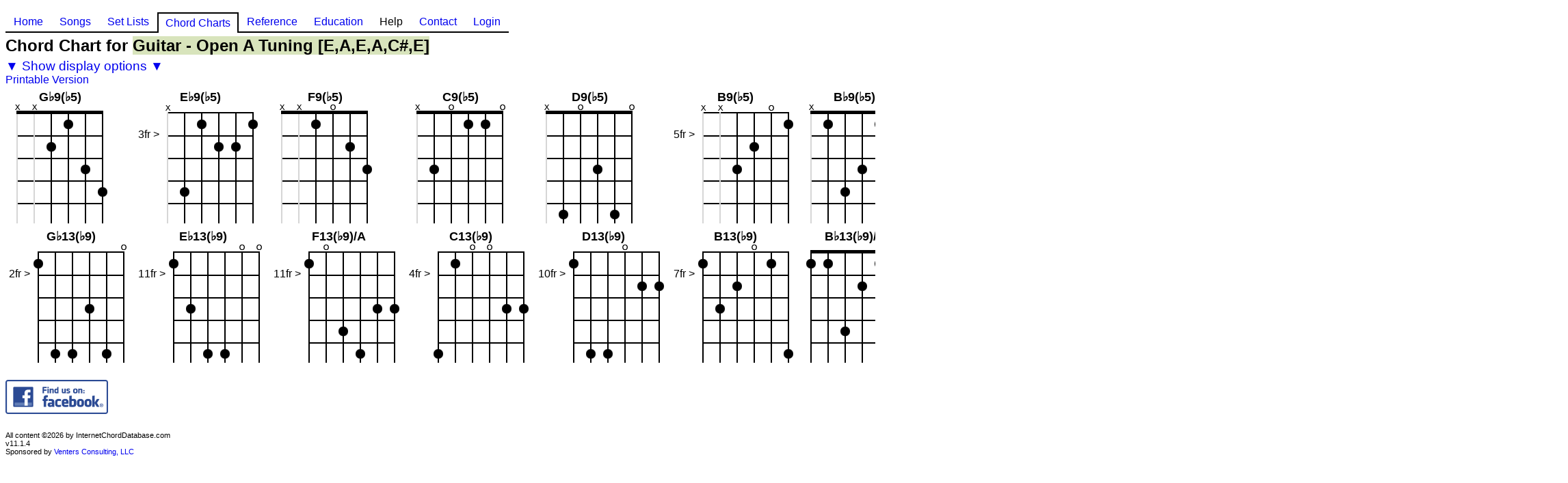

--- FILE ---
content_type: text/html; charset=utf-8
request_url: https://internetchorddatabase.com/ChordCharts/Guitar_Open_A_Tuning/?ct=38,36&pn=G-flat,E-flat,F,C,D,B,B-flat,A,E,D-flat,G,A-flat&v=1&dcn=y
body_size: 18801
content:

<!DOCTYPE html PUBLIC "-//W3C//DTD XHTML 1.0 Transitional//EN" "http://www.w3.org/TR/xhtml1/DTD/xhtml1-transitional.dtd">


<html xmlns="http://www.w3.org/1999/xhtml">
<head><title>
	Guitar Open A Tuning [E,A,E,A,C#,E] Chords - ICDb
</title><link rel="stylesheet" href="/css/General.css" type="text/css" /><link rel="stylesheet" href="/css/Menu.css" type="text/css" /><link rel="stylesheet" href="/css/Messages.css" type="text/css" />
    <link rel="stylesheet" href="/css/ChordChart_v2.css" type="text/css" />
    <link rel="stylesheet" href="/css/InstrumentColorCoding.css" type="text/css" />

    <script type="text/javascript" src="https://ajax.googleapis.com/ajax/libs/jquery/1.12.4/jquery.min.js"></script>
<script type="text/javascript">
    $(document).ready(function () {
        $("#hideshow").click(function () {
            $("#RefreshOption").toggle(100, callbackFn);
        });
    });
    
    function callbackFn() {
        var $link = $("#hideshow");
        var text = $(this).is(":visible") ? "&#9650; Hide display options &#9650;" : "&#9660; Show display options &#9660;";
        $link.html(text);
    }

    function toggleAs() {
        toggle(document.getElementById('contentPlaceHolder_PitchASharp'), document.getElementById('contentPlaceHolder_PitchBFlat'));
        SetShowByScaleTo0();
    }

    function toggleBf() {
        toggle(document.getElementById('contentPlaceHolder_PitchBFlat'), document.getElementById('contentPlaceHolder_PitchASharp'));
        SetShowByScaleTo0();
    }

    function toggleCs() {
        toggle(document.getElementById('contentPlaceHolder_PitchCSharp'), document.getElementById('contentPlaceHolder_PitchDFlat'));
        SetShowByScaleTo0();
    }
    function toggleDf() {
        toggle(document.getElementById('contentPlaceHolder_PitchDFlat'), document.getElementById('contentPlaceHolder_PitchCSharp'));
        SetShowByScaleTo0();
    }

    function toggleDs() {
        toggle(document.getElementById('contentPlaceHolder_PitchDSharp'), document.getElementById('contentPlaceHolder_PitchEFlat'));
        SetShowByScaleTo0();
    }
    function toggleEf() {
        toggle(document.getElementById('contentPlaceHolder_PitchEFlat'), document.getElementById('contentPlaceHolder_PitchDSharp'));
        SetShowByScaleTo0();
    }

    function toggleFs() {
        toggle(document.getElementById('contentPlaceHolder_PitchFSharp'), document.getElementById('contentPlaceHolder_PitchGFlat'));
        SetShowByScaleTo0();
    }
    function toggleGf() {
        toggle(document.getElementById('contentPlaceHolder_PitchGFlat'), document.getElementById('contentPlaceHolder_PitchFSharp'));
        SetShowByScaleTo0();
    }

    function toggleGs() {
        toggle(document.getElementById('contentPlaceHolder_PitchGSharp'), document.getElementById('contentPlaceHolder_PitchAFlat'));
        SetShowByScaleTo0();
    }

    function toggleAf() {
        toggle(document.getElementById('contentPlaceHolder_PitchAFlat'), document.getElementById('contentPlaceHolder_PitchGSharp'));
        SetShowByScaleTo0();
    }

    function SetShowByScaleTo0() {
        document.getElementById('contentPlaceHolder_ScaleFilter').selectedIndex = "0";
      
    }
    
    var togglePitchSetter = false;
    function TogglePitchesF() {
        document.getElementById('contentPlaceHolder_PitchASharp').checked = false;
        document.getElementById('contentPlaceHolder_PitchBFlat').checked = togglePitchSetter;
        document.getElementById('contentPlaceHolder_PitchCSharp').checked = false;
        document.getElementById('contentPlaceHolder_PitchDFlat').checked = togglePitchSetter;
        document.getElementById('contentPlaceHolder_PitchDSharp').checked = false;
        document.getElementById('contentPlaceHolder_PitchEFlat').checked = togglePitchSetter;
        document.getElementById('contentPlaceHolder_PitchFSharp').checked = false;
        document.getElementById('contentPlaceHolder_PitchGFlat').checked = togglePitchSetter;
        document.getElementById('contentPlaceHolder_PitchGSharp').checked = false;
        document.getElementById('contentPlaceHolder_PitchAFlat').checked = togglePitchSetter;

        document.getElementById('contentPlaceHolder_PitchA').checked = togglePitchSetter;
        document.getElementById('contentPlaceHolder_PitchB').checked = togglePitchSetter;
        document.getElementById('contentPlaceHolder_PitchC').checked = togglePitchSetter;
        document.getElementById('contentPlaceHolder_PitchD').checked = togglePitchSetter;
        document.getElementById('contentPlaceHolder_PitchE').checked = togglePitchSetter;
        document.getElementById('contentPlaceHolder_PitchF').checked = togglePitchSetter;
        document.getElementById('contentPlaceHolder_PitchG').checked = togglePitchSetter;
        togglePitchSetter = !togglePitchSetter;
        SetShowByScaleTo0();
    }

    var toggleChordsSetter = true;
    function ToggleChordsF(level) {
        var CHK;
        if (level == "B")
            CHK = document.getElementById("contentPlaceHolder_DisplayedChordTypes_Basic");
        else if (level == "I")
            CHK = document.getElementById("contentPlaceHolder_DisplayedChordTypes_Intermediate");
        else
            CHK = document.getElementById("contentPlaceHolder_DisplayedChordTypes_Advanced");
        
        var checkbox = CHK.getElementsByTagName("input");
        for (var i = 0; i < checkbox.length; i++) {
            checkbox[i].checked = toggleChordsSetter;
        }

        toggleChordsSetter = !toggleChordsSetter;
    }
    
    function toggle(activeBox, otherBox) {
        if (activeBox.checked == true) {
            otherBox.checked = false;
        }
    }

    function UncheckPitches() {
        document.getElementById('contentPlaceHolder_PitchASharp').checked = false;
        document.getElementById('contentPlaceHolder_PitchBFlat').checked = false;
        document.getElementById('contentPlaceHolder_PitchCSharp').checked = false;
        document.getElementById('contentPlaceHolder_PitchDFlat').checked = false;
        document.getElementById('contentPlaceHolder_PitchDSharp').checked = false;
        document.getElementById('contentPlaceHolder_PitchEFlat').checked = false;
        document.getElementById('contentPlaceHolder_PitchFSharp').checked = false;
        document.getElementById('contentPlaceHolder_PitchGFlat').checked = false;
        document.getElementById('contentPlaceHolder_PitchGSharp').checked = false;
        document.getElementById('contentPlaceHolder_PitchAFlat').checked = false;
        document.getElementById('contentPlaceHolder_PitchA').checked = false;
        document.getElementById('contentPlaceHolder_PitchB').checked = false;
        document.getElementById('contentPlaceHolder_PitchC').checked = false;
        document.getElementById('contentPlaceHolder_PitchD').checked = false;
        document.getElementById('contentPlaceHolder_PitchE').checked = false;
        document.getElementById('contentPlaceHolder_PitchF').checked = false;
        document.getElementById('contentPlaceHolder_PitchG').checked = false;
        togglePitchSetter = true;
    }
    
</script>
<META NAME="author" CONTENT="Stephen Venters">
<META NAME="description" CONTENT="InternetChordDatabase.com">
<META NAME="keywords" CONTENT="chords,ukulele,guitar,banjo,mandolin,">
<script> (function(i,s,o,g,r,a,m){i['GoogleAnalyticsObject']=r;i[r]=i[r]||function(){ (i[r].q=i[r].q||[]).push(arguments)},i[r].l=1*new Date();a=s.createElement(o), m=s.getElementsByTagName(o)[0];a.async=1;a.src=g;m.parentNode.insertBefore(a,m) })(window,document,'script','https://www.google-analytics.com/analytics.js','ga'); ga('create', 'UA-21514305-5', 'auto'); ga('send', 'pageview'); </script> </head>
<body id="FullBody">
    <form method="post" action="./?ct=38%2c36&amp;pn=G-flat%2cE-flat%2cF%2cC%2cD%2cB%2cB-flat%2cA%2cE%2cD-flat%2cG%2cA-flat&amp;v=1&amp;dcn=y" id="form1">
<div class="aspNetHidden">
<input type="hidden" name="__EVENTTARGET" id="__EVENTTARGET" value="" />
<input type="hidden" name="__EVENTARGUMENT" id="__EVENTARGUMENT" value="" />
<input type="hidden" name="__VIEWSTATE" id="__VIEWSTATE" value="/[base64]/pvIouWlRHjDl1460G4Ggt4JijQXmaMVjNfuSCLoAg==" />
</div>

<script type="text/javascript">
//<![CDATA[
var theForm = document.forms['form1'];
if (!theForm) {
    theForm = document.form1;
}
function __doPostBack(eventTarget, eventArgument) {
    if (!theForm.onsubmit || (theForm.onsubmit() != false)) {
        theForm.__EVENTTARGET.value = eventTarget;
        theForm.__EVENTARGUMENT.value = eventArgument;
        theForm.submit();
    }
}
//]]>
</script>


<script src="/WebResource.axd?d=_gG_GXycibRRXNj4jehitNMSj2zHayH_ByA0K_WxJLdX0ITawiciEoitdWpgHB8lnq47N5HaraiMlvdv10ZiAEQiqc82Oc8JoKgIZxtJSfU1&amp;t=638901361900000000" type="text/javascript"></script>


<script src="/ScriptResource.axd?d=j7Y5uLT1vdUtdw2afF0sVVE5mB-i_tp9hAzt2WjdYKPJnRTw-VHftp7zuAZSqYgEJnWjPIljlXi-29xSBNaLsdHzb_JefbKpmHXVG8cK6t25R4uHZtOF0KaY35kC3zod0EQvJdSUoCh05otW5KE0eQ2&amp;t=23c9c237" type="text/javascript"></script>
<script src="/ScriptResource.axd?d=Hy0KgHWI_wZZV2eP9jJyBqd-AlRyqQqdKoDkZMj8tzcmjDNpOLztNHGukY9zptAni2u-gx8EDklPVlA2AFzbSUPfD1Y12uQ5UvwifkDloRUzI2Onbb733McDnOWbUKxB9tIGHjtx1XM-I4cLKHlvDQ2&amp;t=23c9c237" type="text/javascript"></script>
<script src="/ScriptResource.axd?d=Y7U8qvL1Yqs97yPbpHiyi9duuIWXWLcYoAH4ejRNumey-59eGVPb6LOWgis2-ywYn63Xhrizw_qTTUNb9eOFcI8sGwcLf2_FawdJMMiyCt_4T9LytdhFRb6YQmd32FDESHOkG4dCVSarZWK0dBslJg2&amp;t=23c9c237" type="text/javascript"></script>
<script src="/ScriptResource.axd?d=FE7EumDZnEeG0zP_sPMs-ozuh6Xi1JpsgcLl51UEKXjJ2M9TEMgUjl0aye3RCoA7zRmexQezRDuc3wDltS6VoG7LK7OjwLh6TFGohuu4n9uhUMCZtX7t4m3_8Hz3GIcg8c8IYsphh11Pp_VJAfYV_kpzClYxpPfklcv-8MCHDkc1&amp;t=23c9c237" type="text/javascript"></script>
<script src="/ScriptResource.axd?d=cR9OVzoarw2jdonzXnznjQ3c1pT5I2QcMA9WHJugLpLWJW8RH36TonEdVV5LTZpJnT3cb5aAv_JU6YWmjJtlFFpsWU4FKMDgfZaVd1aSq21HEFc4o8jOFF7sVzcqPUj7bl3dXtktv4pFi1G1pXCVMatJ3Mq_Fsukr0bYGbOrx4Q1&amp;t=23c9c237" type="text/javascript"></script>
<script src="/ScriptResource.axd?d=Ty4x3UH-Bh7LhtOdLug_-DKg8sF2xkbCuttf_H3jmtnHee7yBsrDUCkPYwbadcQzGBZfJpyFZln02gdBNEYdgh9d3Fr96u2C-asRiJ32Wk2YrTYMTZJEOO_hLCKPltNORW3VXRkZvMDfxfJoAOKqEQ2&amp;t=23c9c237" type="text/javascript"></script>
<script src="/ScriptResource.axd?d=1kf2zqjh58OE5XEF-T3z1z-a0uUXqdSg4sTQU642xtxSN4z2ejnw--ERK_XF8c-0vGsDmBrMB3NParzp6LNjZecccct0d5UBnES8NMTTRK4nHHsj_3afuFbL5eU8H_CxqOk0lMzS5uIPZg5TXRWFUQ2&amp;t=23c9c237" type="text/javascript"></script>
<script src="/ScriptResource.axd?d=yw0V2FY5lEtdV8XrCbKbR0aMLlZot9_sIGnUN1mLjNScy9vHq89mIjy25QZ9pYNtHM_7xnYKY2E_wQCJugg4pSw5ezX8pVwAaYHk0iSst4txeDZgf-lBVP5O8DOErvwF-1k4ThoX9bSQ-gyUfjk5z0l4O0dnEaHvC2hRAUHE_5Y1&amp;t=23c9c237" type="text/javascript"></script>
<script src="/ScriptResource.axd?d=33FGlymReWBeM3XtA8jpCAi6Sch81NBnqsHpGK9j0gfiD2AcfEJoYYoI2zJW_OL-MPE2tR7_MBYbrgpp7siW17QSbDzVsEGeEWXGtq8nZz1uXNOUoPFfSYgSW0M4zDFtFunNQrDO2XbdyfBQjTQ5v_Pml9FD8tRWfhtxwHmPfUE1&amp;t=23c9c237" type="text/javascript"></script>
<script src="/ScriptResource.axd?d=yYRPGN5WHrXxRPfsGb24xD3To31wW40uhjRxP4Ucse5o4wmpT0xX8S5_oOgItX895qoCV493-lcVnTaS6pXEyYR2MTDrgQikfeishlA38rbA3BKeA3NsBXk1XXJn7R4NvR2RGuGXQKMEzACnrmbxJtYsjOWC90eDpvYyVdfWp7E1&amp;t=23c9c237" type="text/javascript"></script>
<script src="/ScriptResource.axd?d=UUih67JnRYXNoZ-sALkNLN3WFC5lnQxn6fhWcOl2IxbOA6HiwJU_FsKX2uNWuL883gf0BYMMuHlz9PzxoH-fYDN2vN08ioPxj4JVJSIgRB3SQ2Ucw8e4CVzgokssv1SAcXh6WXcx0LuFFTo8DzbzE35m8Llc2Spq5bRFAPZCtSg1&amp;t=23c9c237" type="text/javascript"></script>
<div class="aspNetHidden">

	<input type="hidden" name="__VIEWSTATEGENERATOR" id="__VIEWSTATEGENERATOR" value="D79C2C15" />
	<input type="hidden" name="__EVENTVALIDATION" id="__EVENTVALIDATION" value="/wEdAKwB4OeVOFuPREWdq0BD99iTU3cVq0v5XtdShx8+TzQm19XmQ5u+BQfMIvbeNADKOe04mDYGwk/rbRMasbuqyW5rgUr8oC/M8qTX56DCfyDEFndeaMFGI8b97t4C/32U7CazQHyJ0EkpHPjS5pRud1TU40whqzceKRp9BEv9ELQ62E6h0Zk3/m7AtnBiZ3tkxawhbKpbD+QUHJckEoKzrPC1pjOqyj3ID3eO5lwiLm5AmvgYhoWAkyMYqbHcgkCrceAudcpl2rtZxIKeLxk/Swb7FxPbKgb4aJxGXabdTRkK6pkXSn67XKqRdbpDBOJCcuCV53RaMhJR5oSuQwKxfe3ZT5eArx+Pgp+Ca3u4W88K8+CtUYcCCintwDnX5sHjEIgCSGU6CkvXuxm9ijLq2n2pVbYsv2I5gpgV/COF/wB0I0ML17Or9KjReLYIpahzJeHg1/DjjF00cvttdih+YWedDAulJE9t5zo/ZyAE78zR439m82CDFK1U4c4s/1ZhYyP7q8RV+PyOVW8g5kaem8TdwFlYnvgE46sW2vJASJoMvZYV6hQFd6QcCH/TH/TUWX4yt4pvUWD2x5qG6JYd2B6w6edkLifAxmxyPH4IyW3BmohwNsMnJm+klTKgISqHyL63+y1uRw2POUJzTWG201SCskWLpZSqh9MnKZFwdJVuDExZ30Pgkm0z3ztnKtrPCmwgrpMA0WOSdTImblJCH4A2VIz0DB6zmCtAwz8YoplqvLPw+l2QKEjpiY5+jzaTtl/ehOFIAfZRAsK7lOUoRo7S2De6D29D8nPEi1NLmiT3uwd6/[base64]/vnRuEjzKBO/G9V8ubqKsusC4KgKSCRWv021ZGpLhyFhOSJQbP5/wykyUQn64hOpBLfjxcpC1naK7DNdrdh/43OVZ/uL47VngXrlBWFrBjTptUn5Cx4xUlCOKqVgmjIOPoSkbnHTBbA8QD5MN5tX3T5G2CKuYxyKm23mbYXJX0JiGIdyL3EMybRkE1IDTfVlQyIDYSFBGCiC32DoyyrnkVtwmZ2GbK81j3jUq5NdG80WJ6nYgijzBaeA2lAWBqT9YOE3kLP1p5/FQMZakpC0ZscJy7P2p9BRgkEvruhGbF04Yf1UQKs7skuBgrVBNxulXvAEFahhoHQ7ewBSzNqd2Mc69iVpmvWlGH70sxR9p4geIzQNvqrjrFA87InSPYPD8MZ8dZDAkRaYjBRPTEwYE0ilYWr8Q1C0bA2I9XVeowtVZwvU/lCH735lf4hhEOX+6bFuEpjTh2zGYWiiyyaw4N4YjhYZRTrQo4YVBbu5E2ee9Ii55c2wtkiTEZ+OdgagDKNNZXEKDXxnVKbdT9UFWft1/+YlrUzWwxwHqNCdF6hRxO/cf0dvS85VuEoT9nAqnSXLnxtBDnczk0IIe2wz0rXEsm49TaHYYIQapNbeCPyRBi1SIMOGBh6vNv0HFQ9BowzAe5zW0zsYunQzucLVQCdeszYjMTNJ6qvVSltP1pLTT5Iwo+sroXgInhVCnMPmvAupds9enE87oXBOwPtSxFDOc0ojXTl0tqOrw6lBwcM8YPuHqoT3/JcHFn33Go4EtXYoXKmjkNBmUjAVIJ0Ie/nqr3kgYsUiMoPBn+8H3XXJv94at8xSiWTDVD1/p5MkRRZDr/K9jguBYyZDOxpRmTpk1Px0XxpBht+LgFMTNUr9M7bn0PgrxCMRK9sB6EY/7P5RNhYVlhpD3Sb+MgoDxIaNDEx7gWN/Ke6lesj0ObE8cCmYViQBSeXHw8lBXz6pU5ydvuCF/FW9RKgNjF3CLLvDnLOKwoI+gcs19hXDwwIQywFcCWZo3Ob873Sc/f0k5FfsduOxudY6NFAMIHUrc0sthwzkzxXj0yJ466edECXm0oDd1l/8SVokJ8hwpJxKcoXHvJDP99MTvKzKVAjwhCmhnNjeqcUtWcfWPMePSodu7alvjZCvkr7L13jg1DfcZ/Hq4LfkHD+h6zvVboAVE/bifbYPxv4aiB8s3xo1fSMTLueXShqSZzBGYhcMbQC8spsMrEKF5sZa4nVuJ/o4L2bm4C9Rua12lThIbkR0jo2kqtPX4hsl3RCxGLgJbSi/HcnA+5UcFkb8AMFJ3iOO+G0hVNcvuT9Np616in+Tsi9Lach3OJ5smj5ezLtknXos8TkOgaAfphcBOhraKGEkRpE8j2OJsAGDwGX46SEFGumVfbRQV6WbkuZwnYKQJRv5IRLPDj9T6GiUuhK5O6J3LPfqtRjpVf+RKvTs8f8+4Vz4idhp/0bX7EHF4M/xNcyj/CS2S9BOHyWKf8ZmFV/43FFIkz0/z/Xu6GRS7xuPks3OxjovmcWoTO1CreWx2eZ1gCqG5/oChddjf/4fNbtLSW+FAGG4XbEmtP0jk7y3qm+TFZmb5LVaqrU6Ocw5AYi2eJlz5jvfb5d7L39PfiUd0vnkPU2X8aAoMudIF+JApuB1L4usdDipvk5o1SNnBwFcIdj/d8Cf+jjCGMvCeHbkOdwWhm498NgshcbmZj0K2rqm/VstCxD/1ojXkiDHEzzAdy+zq2gsCXZOEPz3y6GJ4LMyQBIqBL/I9ZG9bNBsuaDUinDenQfl1GWEDUtSRf3Jee6/zTR9kNPiiQjhSNRV8WpiGVP8LOnO3+a9JW/9WrmfjbtRyzIc+LzOIOdqXyFx8FTAZ7pJ5kI7ZUVpbqN+8g2YyaLDhd3gDjwFZsm5wXWH70dfTYBT7nS2lovNXKcEJ4XmbIv74/P6gTijlDsBzhxeySmnrkGXs2LhK37w2dDqivqkcsK3cwYF1ScXu7PDRRRSpCjJ/mdbDfuaXol9RN/9gV46pF/dkHzqlgcdopu6B1ePoaqASyAONe2nhwJ20ir2pGB0RTJSjHajz5Bn3PmAvHSe6R/WQHwJepveOhwfu7ICGC0K/ehGuiXc6EeBSSZWHp8ezi6t9i/h+PBlQG9KgGm85JCSGkQv16MAvw6+j6agnMV0uMprpRCLJW8cl9zs62lmHjf919izDbnjU7QI4PaoY2vetD3cczT+UnM9j+AORkxqv/BKKNaUXM0IK0XhalvObq5rc/uog5I0blB6qKffeEhIy71vpqlA7wruxdquPNQ0tVdrWU+CLODtJoA1GR6jpoQGkT4IRwmZZPcVnYXVRRCOq0KHUS9r4TA+XeJbPBVjBqn/14HmqZCBsrC98KqvzWGTekRtStsY+VgK4/T3lfIS+jiD8kvpFNDRGt99DdKwQelc8n+/WpyTlXSjGB5avuZvpfycjfk0KJUC7btCsB8HQA12pfQUIRApqMQzQCXFTvmkGaxoXpFZC0XjZCGZ/55e1MfEj3KZuI0HRGteRboBChH6+YsbsbyYArAgcp4XnZoKyua1YGZquILHVvhrvM/EHZbzPRTihyWK0Y6YinpZVBoxe5zu2E9VyL/Ck7qP118M5nWUO2ZGClpSFoOAaQj9itxwp9zTuA4D78iwwIYHDaff44bW" />
</div>
    <script type="text/javascript">
//<![CDATA[
Sys.WebForms.PageRequestManager._initialize('ctl00$ScriptManager1', 'form1', ['tctl00$UpdatePanel1','UpdatePanel1'], [], [], 90, 'ctl00');
//]]>
</script>

    
    <div id="UpdateProgress1" style="display:none;">
	
    <div class="modal">
        <div class="center">
            <img alt="Loading..." src="/Images/Loading.gif" /> Loading...
        </div>
    </div>

</div>
<div id="UpdatePanel1">
	
    
        <!--  Menu Goes Here -->
        <table class="MenuTable">
            <tr>
        <td class="OtherMenuItem"><a class="MenuItem" href="/">Home</a></td>
        <td class="OtherMenuItem"><a class="MenuItem" href="/Songs">Songs</a></td>
        <td class="OtherMenuItem"><a class="MenuItem" href="/SetLists">Set Lists</a></td>
        <td class="CurrentMenuItem"><a class="MenuItem" href="/ChordCharts">Chord Charts</a></td>
        <td class="OtherMenuItem"><a class="MenuItem" href="/Reference.aspx">Reference</a></td>
        <td class="OtherMenuItem"><a class="MenuItem" href="/Education">Education</a></td>
        <td class="OtherMenuItem">
             <div id="panelHelp">
		Help
	</div>
            <div id="panelHelpPopupMenu" class="SubMenu">
		
                            <a class="SubMenuItem" href="/Maint/LyricImportHelp.aspx">Lyric Import Help</a><br/>
<a class="SubMenuItem" href="/Maint/LyricsFormatConverter.aspx">Lyrics Format Converter</a><br/>
<a class="SubMenuItem" href="/RiffHelper.aspx">Standard-to-ICDb Riff Converter</a><br/>
<a class="SubMenuItem" href="/RiffMethodFinder.aspx">Riff Ideal Method Finder</a><br/>
<a class="SubMenuItem" href="/ChordIdentificationTool.aspx">Chord Identification Tool</a><br/>


        
	</div>
        
        </td>
        <td class="OtherMenuItem"><a class="MenuItem" href="/Contact.aspx">Contact</a></td>
        <td class="OtherMenuItem">
        <div id="panelLogin">
		
	        <a class="MenuItem" href="/Login.aspx">Login</a>
        
	</div>
        
        
	    </td>
        </tr>
        </table>

    <div class="PageHeader">
        Chord Chart for <span class="Inst2Color_Med">Guitar - Open A Tuning [E,A,E,A,C#,E]</span>
    </div>
    <div class="PageContent">
        
<a href="#" class="HideShow" id="hideshow">&#9660; Show display options &#9660;</a><br/>
<div id="RefreshOption" style="display: none;" >
    <table>
        <tr>
            <td class="SongViewOptionItem"> 
                <span class="SongOptionName">Root Pitches</span><br/>
                <button type="button" name="TogglePitches" onclick="TogglePitchesF()">Toggle</button><br/>
                <input id="contentPlaceHolder_PitchGSharp" type="checkbox" name="ctl00$contentPlaceHolder$PitchGSharp" onclick="toggleGs();" /><label for="contentPlaceHolder_PitchGSharp">G♯</label> / <input id="contentPlaceHolder_PitchAFlat" type="checkbox" name="ctl00$contentPlaceHolder$PitchAFlat" checked="checked" onclick="toggleAf();" /><label for="contentPlaceHolder_PitchAFlat">A♭</label><br/>
                <input id="contentPlaceHolder_PitchA" type="checkbox" name="ctl00$contentPlaceHolder$PitchA" checked="checked" onclick="toggleGs();" /><label for="contentPlaceHolder_PitchA">A</label><br />
                <input id="contentPlaceHolder_PitchASharp" type="checkbox" name="ctl00$contentPlaceHolder$PitchASharp" onclick="SetShowByScaleTo0();" /><label for="contentPlaceHolder_PitchASharp">A♯</label> / <input id="contentPlaceHolder_PitchBFlat" type="checkbox" name="ctl00$contentPlaceHolder$PitchBFlat" checked="checked" onclick="toggleBf();" /><label for="contentPlaceHolder_PitchBFlat">B♭</label><br/>
                <input id="contentPlaceHolder_PitchB" type="checkbox" name="ctl00$contentPlaceHolder$PitchB" checked="checked" onclick="SetShowByScaleTo0();" /><label for="contentPlaceHolder_PitchB">B</label><br />
                <input id="contentPlaceHolder_PitchC" type="checkbox" name="ctl00$contentPlaceHolder$PitchC" checked="checked" onclick="SetShowByScaleTo0();" /><label for="contentPlaceHolder_PitchC">C</label><br />
                <input id="contentPlaceHolder_PitchCSharp" type="checkbox" name="ctl00$contentPlaceHolder$PitchCSharp" onclick="toggleCs();" /><label for="contentPlaceHolder_PitchCSharp">C♯</label> / <input id="contentPlaceHolder_PitchDFlat" type="checkbox" name="ctl00$contentPlaceHolder$PitchDFlat" checked="checked" onclick="toggleDf();" /><label for="contentPlaceHolder_PitchDFlat">D♭</label><br/>
                <input id="contentPlaceHolder_PitchD" type="checkbox" name="ctl00$contentPlaceHolder$PitchD" checked="checked" onclick="SetShowByScaleTo0();" /><label for="contentPlaceHolder_PitchD">D</label><br />
                <input id="contentPlaceHolder_PitchDSharp" type="checkbox" name="ctl00$contentPlaceHolder$PitchDSharp" onclick="toggleDs();" /><label for="contentPlaceHolder_PitchDSharp">D♯</label> / <input id="contentPlaceHolder_PitchEFlat" type="checkbox" name="ctl00$contentPlaceHolder$PitchEFlat" checked="checked" onclick="toggleEf();" /><label for="contentPlaceHolder_PitchEFlat">E♭</label><br/>
                <input id="contentPlaceHolder_PitchE" type="checkbox" name="ctl00$contentPlaceHolder$PitchE" checked="checked" onclick="SetShowByScaleTo0();" /><label for="contentPlaceHolder_PitchE">E</label><br />
                <input id="contentPlaceHolder_PitchF" type="checkbox" name="ctl00$contentPlaceHolder$PitchF" checked="checked" onclick="SetShowByScaleTo0();" /><label for="contentPlaceHolder_PitchF">F</label><br />
                <input id="contentPlaceHolder_PitchFSharp" type="checkbox" name="ctl00$contentPlaceHolder$PitchFSharp" onclick="toggleFs();" /><label for="contentPlaceHolder_PitchFSharp">F♯</label> / <input id="contentPlaceHolder_PitchGFlat" type="checkbox" name="ctl00$contentPlaceHolder$PitchGFlat" checked="checked" onclick="toggleGf();" /><label for="contentPlaceHolder_PitchGFlat">G♭</label><br/>
                <input id="contentPlaceHolder_PitchG" type="checkbox" name="ctl00$contentPlaceHolder$PitchG" checked="checked" onclick="SetShowByScaleTo0();" /><label for="contentPlaceHolder_PitchG">G</label><br />
                <br />
                Show by Scale:<br/>
                <select name="ctl00$contentPlaceHolder$ScaleFilter" id="contentPlaceHolder_ScaleFilter" onclick="UncheckPitches();">
		<option selected="selected" value="-1">Use Pitches Above</option>
		<option value="2" class="ScaleMajColor">A♭ Major</option>
		<option value="3" class="ScaleMajColor">A Major</option>
		<option value="4" class="ScaleMajColor">B♭ Major</option>
		<option value="5" class="ScaleMajColor">B Major</option>
		<option value="6" class="ScaleMajColor">C Major</option>
		<option value="7" class="ScaleMajColor">C♯ Major</option>
		<option value="8" class="ScaleMajColor">D♭ Major</option>
		<option value="9" class="ScaleMajColor">D Major</option>
		<option value="10" class="ScaleMajColor">E♭ Major</option>
		<option value="11" class="ScaleMajColor">E Major</option>
		<option value="12" class="ScaleMajColor">F Major</option>
		<option value="14" class="ScaleMajColor">F♯ Major</option>
		<option value="13" class="ScaleMajColor">G♭ Major</option>
		<option value="15" class="ScaleMajColor">G Major</option>
		<option value="47" class="ScaleNatMinColor">A♭ Minor</option>
		<option value="48" class="ScaleNatMinColor">A Minor</option>
		<option value="49" class="ScaleNatMinColor">A♯ Minor</option>
		<option value="50" class="ScaleNatMinColor">B♭ Minor</option>
		<option value="51" class="ScaleNatMinColor">B Minor</option>
		<option value="52" class="ScaleNatMinColor">C Minor</option>
		<option value="53" class="ScaleNatMinColor">C♯ Minor</option>
		<option value="54" class="ScaleNatMinColor">D Minor</option>
		<option value="55" class="ScaleNatMinColor">D♯ Minor</option>
		<option value="56" class="ScaleNatMinColor">E♭ Minor</option>
		<option value="57" class="ScaleNatMinColor">E Minor</option>
		<option value="58" class="ScaleNatMinColor">F Minor</option>
		<option value="59" class="ScaleNatMinColor">F♯ Minor</option>
		<option value="60" class="ScaleNatMinColor">G Minor</option>
		<option value="61" class="ScaleNatMinColor">G♯ Minor</option>
		<option value="17" class="ScaleHarmMinColor">A♭ Harmonic Minor</option>
		<option value="18" class="ScaleHarmMinColor">A Harmonic Minor</option>
		<option value="19" class="ScaleHarmMinColor">A♯ Harmonic Minor</option>
		<option value="20" class="ScaleHarmMinColor">B♭ Harmonic Minor</option>
		<option value="21" class="ScaleHarmMinColor">B Harmonic Minor</option>
		<option value="22" class="ScaleHarmMinColor">C Harmonic Minor</option>
		<option value="23" class="ScaleHarmMinColor">C♯ Harmonic Minor</option>
		<option value="24" class="ScaleHarmMinColor">D Harmonic Minor</option>
		<option value="26" class="ScaleHarmMinColor">D♯ Harmonic Minor</option>
		<option value="25" class="ScaleHarmMinColor">E♭ Harmonic Minor</option>
		<option value="27" class="ScaleHarmMinColor">E Harmonic Minor</option>
		<option value="28" class="ScaleHarmMinColor">F Harmonic Minor</option>
		<option value="29" class="ScaleHarmMinColor">F♯ Harmonic Minor</option>
		<option value="30" class="ScaleHarmMinColor">G Harmonic Minor</option>
		<option value="31" class="ScaleHarmMinColor">G♯ Harmonic Minor</option>
		<option value="32" class="ScaleMelMinColor">A♭ Melodic Minor</option>
		<option value="33" class="ScaleMelMinColor">A Melodic Minor</option>
		<option value="35" class="ScaleMelMinColor">A♯ Melodic Minor</option>
		<option value="34" class="ScaleMelMinColor">B♭ Melodic Minor</option>
		<option value="36" class="ScaleMelMinColor">B Melodic Minor</option>
		<option value="37" class="ScaleMelMinColor">C Melodic Minor</option>
		<option value="38" class="ScaleMelMinColor">C♯ Melodic Minor</option>
		<option value="39" class="ScaleMelMinColor">D Melodic Minor</option>
		<option value="40" class="ScaleMelMinColor">D♯ Melodic Minor</option>
		<option value="41" class="ScaleMelMinColor">E♭ Melodic Minor</option>
		<option value="42" class="ScaleMelMinColor">E Melodic Minor</option>
		<option value="43" class="ScaleMelMinColor">F Melodic Minor</option>
		<option value="44" class="ScaleMelMinColor">F♯ Melodic Minor</option>
		<option value="45" class="ScaleMelMinColor">G Melodic Minor</option>
		<option value="46" class="ScaleMelMinColor">G♯ Melodic Minor</option>

	</select>
            </td>
            <td class="SongViewOptionItem"> 
                <span class="SongOptionName">Chord Types</span>
                <table><tr>
                           <td class="StuffOnTop"><span class="Bold">Basic</span> <button type="button" name="ToggleChords" onclick="ToggleChordsF('B')">Toggle</button><br/><table id="contentPlaceHolder_DisplayedChordTypes_Basic">
		<tr>
			<td><input id="contentPlaceHolder_DisplayedChordTypes_Basic_0" type="checkbox" name="ctl00$contentPlaceHolder$DisplayedChordTypes_Basic$0" value="1" /><label for="contentPlaceHolder_DisplayedChordTypes_Basic_0">Major</label></td>
		</tr><tr>
			<td><input id="contentPlaceHolder_DisplayedChordTypes_Basic_1" type="checkbox" name="ctl00$contentPlaceHolder$DisplayedChordTypes_Basic$1" value="2" /><label for="contentPlaceHolder_DisplayedChordTypes_Basic_1">Minor (m)</label></td>
		</tr><tr>
			<td><input id="contentPlaceHolder_DisplayedChordTypes_Basic_2" type="checkbox" name="ctl00$contentPlaceHolder$DisplayedChordTypes_Basic$2" value="3" /><label for="contentPlaceHolder_DisplayedChordTypes_Basic_2">Diminished (dim)</label></td>
		</tr><tr>
			<td><input id="contentPlaceHolder_DisplayedChordTypes_Basic_3" type="checkbox" name="ctl00$contentPlaceHolder$DisplayedChordTypes_Basic$3" value="5" /><label for="contentPlaceHolder_DisplayedChordTypes_Basic_3">Augmented (aug)</label></td>
		</tr><tr>
			<td><input id="contentPlaceHolder_DisplayedChordTypes_Basic_4" type="checkbox" name="ctl00$contentPlaceHolder$DisplayedChordTypes_Basic$4" value="43" /><label for="contentPlaceHolder_DisplayedChordTypes_Basic_4">Single Pitch</label></td>
		</tr><tr>
			<td><input id="contentPlaceHolder_DisplayedChordTypes_Basic_5" type="checkbox" name="ctl00$contentPlaceHolder$DisplayedChordTypes_Basic$5" value="15" /><label for="contentPlaceHolder_DisplayedChordTypes_Basic_5">Suspended 4th (sus4)</label></td>
		</tr><tr>
			<td><input id="contentPlaceHolder_DisplayedChordTypes_Basic_6" type="checkbox" name="ctl00$contentPlaceHolder$DisplayedChordTypes_Basic$6" value="16" /><label for="contentPlaceHolder_DisplayedChordTypes_Basic_6">Fifth (Power Chord) (5)</label></td>
		</tr><tr>
			<td><input id="contentPlaceHolder_DisplayedChordTypes_Basic_7" type="checkbox" name="ctl00$contentPlaceHolder$DisplayedChordTypes_Basic$7" value="6" /><label for="contentPlaceHolder_DisplayedChordTypes_Basic_7">Major 6th (6)</label></td>
		</tr><tr>
			<td><input id="contentPlaceHolder_DisplayedChordTypes_Basic_8" type="checkbox" name="ctl00$contentPlaceHolder$DisplayedChordTypes_Basic$8" value="7" /><label for="contentPlaceHolder_DisplayedChordTypes_Basic_8">Minor 6th (m6)</label></td>
		</tr><tr>
			<td><input id="contentPlaceHolder_DisplayedChordTypes_Basic_9" type="checkbox" name="ctl00$contentPlaceHolder$DisplayedChordTypes_Basic$9" value="4" /><label for="contentPlaceHolder_DisplayedChordTypes_Basic_9">Diminished 7th (dim7)</label></td>
		</tr><tr>
			<td><input id="contentPlaceHolder_DisplayedChordTypes_Basic_10" type="checkbox" name="ctl00$contentPlaceHolder$DisplayedChordTypes_Basic$10" value="8" /><label for="contentPlaceHolder_DisplayedChordTypes_Basic_10">Major 7th (maj7)</label></td>
		</tr><tr>
			<td><input id="contentPlaceHolder_DisplayedChordTypes_Basic_11" type="checkbox" name="ctl00$contentPlaceHolder$DisplayedChordTypes_Basic$11" value="9" /><label for="contentPlaceHolder_DisplayedChordTypes_Basic_11">Dominant 7th (7)</label></td>
		</tr><tr>
			<td><input id="contentPlaceHolder_DisplayedChordTypes_Basic_12" type="checkbox" name="ctl00$contentPlaceHolder$DisplayedChordTypes_Basic$12" value="10" /><label for="contentPlaceHolder_DisplayedChordTypes_Basic_12">Minor 7th (m7)</label></td>
		</tr><tr>
			<td><input id="contentPlaceHolder_DisplayedChordTypes_Basic_13" type="checkbox" name="ctl00$contentPlaceHolder$DisplayedChordTypes_Basic$13" value="11" /><label for="contentPlaceHolder_DisplayedChordTypes_Basic_13">Dominant 9th (9)</label></td>
		</tr>
	</table></td>
                           <td class="StuffOnTop"><span class="Bold">Intermediate</span> <button type="button" name="ToggleChords" onclick="ToggleChordsF('I')">Toggle</button><br/><table id="contentPlaceHolder_DisplayedChordTypes_Intermediate">
		<tr>
			<td><input id="contentPlaceHolder_DisplayedChordTypes_Intermediate_0" type="checkbox" name="ctl00$contentPlaceHolder$DisplayedChordTypes_Intermediate$0" value="19" /><label for="contentPlaceHolder_DisplayedChordTypes_Intermediate_0">Suspended 2nd (sus2)</label></td>
		</tr><tr>
			<td><input id="contentPlaceHolder_DisplayedChordTypes_Intermediate_1" type="checkbox" name="ctl00$contentPlaceHolder$DisplayedChordTypes_Intermediate$1" value="20" /><label for="contentPlaceHolder_DisplayedChordTypes_Intermediate_1">Minor, Major 7th (m(maj7))</label></td>
		</tr><tr>
			<td><input id="contentPlaceHolder_DisplayedChordTypes_Intermediate_2" type="checkbox" name="ctl00$contentPlaceHolder$DisplayedChordTypes_Intermediate$2" value="21" /><label for="contentPlaceHolder_DisplayedChordTypes_Intermediate_2">Minor 7th, Flat 5th (m7-flat5)</label></td>
		</tr><tr>
			<td><input id="contentPlaceHolder_DisplayedChordTypes_Intermediate_3" type="checkbox" name="ctl00$contentPlaceHolder$DisplayedChordTypes_Intermediate$3" value="22" /><label for="contentPlaceHolder_DisplayedChordTypes_Intermediate_3">Dominant 7th, Flat 5th (7(-flat5))</label></td>
		</tr><tr>
			<td><input id="contentPlaceHolder_DisplayedChordTypes_Intermediate_4" type="checkbox" name="ctl00$contentPlaceHolder$DisplayedChordTypes_Intermediate$4" value="23" /><label for="contentPlaceHolder_DisplayedChordTypes_Intermediate_4">Augmented 7th (aug7)</label></td>
		</tr><tr>
			<td><input id="contentPlaceHolder_DisplayedChordTypes_Intermediate_5" type="checkbox" name="ctl00$contentPlaceHolder$DisplayedChordTypes_Intermediate$5" value="27" /><label for="contentPlaceHolder_DisplayedChordTypes_Intermediate_5">Dominant 7th, Sharp 9th (7(add-sharp9))</label></td>
		</tr><tr>
			<td><input id="contentPlaceHolder_DisplayedChordTypes_Intermediate_6" type="checkbox" name="ctl00$contentPlaceHolder$DisplayedChordTypes_Intermediate$6" value="28" /><label for="contentPlaceHolder_DisplayedChordTypes_Intermediate_6">7th, Suspended 4th (7sus4)</label></td>
		</tr><tr>
			<td><input id="contentPlaceHolder_DisplayedChordTypes_Intermediate_7" type="checkbox" name="ctl00$contentPlaceHolder$DisplayedChordTypes_Intermediate$7" value="12" /><label for="contentPlaceHolder_DisplayedChordTypes_Intermediate_7">Major 9th (maj9)</label></td>
		</tr><tr>
			<td><input id="contentPlaceHolder_DisplayedChordTypes_Intermediate_8" type="checkbox" name="ctl00$contentPlaceHolder$DisplayedChordTypes_Intermediate$8" value="13" /><label for="contentPlaceHolder_DisplayedChordTypes_Intermediate_8">Dominant Minor 9th (7(add-flat9))</label></td>
		</tr><tr>
			<td><input id="contentPlaceHolder_DisplayedChordTypes_Intermediate_9" type="checkbox" name="ctl00$contentPlaceHolder$DisplayedChordTypes_Intermediate$9" value="14" /><label for="contentPlaceHolder_DisplayedChordTypes_Intermediate_9">Minor 9th (m9)</label></td>
		</tr><tr>
			<td><input id="contentPlaceHolder_DisplayedChordTypes_Intermediate_10" type="checkbox" name="ctl00$contentPlaceHolder$DisplayedChordTypes_Intermediate$10" value="17" /><label for="contentPlaceHolder_DisplayedChordTypes_Intermediate_10">Added 9th ((add9))</label></td>
		</tr><tr>
			<td><input id="contentPlaceHolder_DisplayedChordTypes_Intermediate_11" type="checkbox" name="ctl00$contentPlaceHolder$DisplayedChordTypes_Intermediate$11" value="18" /><label for="contentPlaceHolder_DisplayedChordTypes_Intermediate_11">Minor, Added 9th (m(add9))</label></td>
		</tr><tr>
			<td><input id="contentPlaceHolder_DisplayedChordTypes_Intermediate_12" type="checkbox" name="ctl00$contentPlaceHolder$DisplayedChordTypes_Intermediate$12" value="24" /><label for="contentPlaceHolder_DisplayedChordTypes_Intermediate_12">Dominant 11th (11)</label></td>
		</tr><tr>
			<td><input id="contentPlaceHolder_DisplayedChordTypes_Intermediate_13" type="checkbox" name="ctl00$contentPlaceHolder$DisplayedChordTypes_Intermediate$13" value="25" /><label for="contentPlaceHolder_DisplayedChordTypes_Intermediate_13">Minor 11th (m11)</label></td>
		</tr><tr>
			<td><input id="contentPlaceHolder_DisplayedChordTypes_Intermediate_14" type="checkbox" name="ctl00$contentPlaceHolder$DisplayedChordTypes_Intermediate$14" value="26" /><label for="contentPlaceHolder_DisplayedChordTypes_Intermediate_14">Dominant 13th (13)</label></td>
		</tr>
	</table></td>
                           <td class="StuffOnTop"><span class="Bold">Advanced</span> <button type="button" name="ToggleChords" onclick="ToggleChordsF('A')">Toggle</button><br/><table id="contentPlaceHolder_DisplayedChordTypes_Advanced">
		<tr>
			<td><input id="contentPlaceHolder_DisplayedChordTypes_Advanced_0" type="checkbox" name="ctl00$contentPlaceHolder$DisplayedChordTypes_Advanced$0" value="32" /><label for="contentPlaceHolder_DisplayedChordTypes_Advanced_0">Flat 5th ((-flat5))</label></td>
		</tr><tr>
			<td><input id="contentPlaceHolder_DisplayedChordTypes_Advanced_1" type="checkbox" name="ctl00$contentPlaceHolder$DisplayedChordTypes_Advanced$1" value="29" /><label for="contentPlaceHolder_DisplayedChordTypes_Advanced_1">Major 6th, Added 9th (6(add9))</label></td>
		</tr><tr>
			<td><input id="contentPlaceHolder_DisplayedChordTypes_Advanced_2" type="checkbox" name="ctl00$contentPlaceHolder$DisplayedChordTypes_Advanced$2" value="30" /><label for="contentPlaceHolder_DisplayedChordTypes_Advanced_2">Minor 6th, Added 9th (m6(add9))</label></td>
		</tr><tr>
			<td><input id="contentPlaceHolder_DisplayedChordTypes_Advanced_3" type="checkbox" name="ctl00$contentPlaceHolder$DisplayedChordTypes_Advanced$3" value="33" /><label for="contentPlaceHolder_DisplayedChordTypes_Advanced_3">Major 7th, Flat 5th (maj7(-flat5))</label></td>
		</tr><tr>
			<td><input id="contentPlaceHolder_DisplayedChordTypes_Advanced_4" type="checkbox" name="ctl00$contentPlaceHolder$DisplayedChordTypes_Advanced$4" value="34" /><label for="contentPlaceHolder_DisplayedChordTypes_Advanced_4">Augmented 7th, Flat 9th (aug7(-flat9))</label></td>
		</tr><tr>
			<td><input id="contentPlaceHolder_DisplayedChordTypes_Advanced_5" type="checkbox" name="ctl00$contentPlaceHolder$DisplayedChordTypes_Advanced$5" value="40" /><label for="contentPlaceHolder_DisplayedChordTypes_Advanced_5">Major 7th, Sharp 5th (maj7(-sharp5))</label></td>
		</tr><tr>
			<td><input id="contentPlaceHolder_DisplayedChordTypes_Advanced_6" type="checkbox" name="ctl00$contentPlaceHolder$DisplayedChordTypes_Advanced$6" value="31" /><label for="contentPlaceHolder_DisplayedChordTypes_Advanced_6">Minor 9th, Major 7th (m9(maj7))</label></td>
		</tr><tr>
			<td><input id="contentPlaceHolder_DisplayedChordTypes_Advanced_7" type="checkbox" name="ctl00$contentPlaceHolder$DisplayedChordTypes_Advanced$7" value="35" /><label for="contentPlaceHolder_DisplayedChordTypes_Advanced_7">9th Augmented (aug9)</label></td>
		</tr><tr>
			<td><input id="contentPlaceHolder_DisplayedChordTypes_Advanced_8" type="checkbox" name="ctl00$contentPlaceHolder$DisplayedChordTypes_Advanced$8" checked="checked" value="36" /><label for="contentPlaceHolder_DisplayedChordTypes_Advanced_8">9th, Flat 5th (9(-flat5))</label></td>
		</tr><tr>
			<td><input id="contentPlaceHolder_DisplayedChordTypes_Advanced_9" type="checkbox" name="ctl00$contentPlaceHolder$DisplayedChordTypes_Advanced$9" value="37" /><label for="contentPlaceHolder_DisplayedChordTypes_Advanced_9">9th, Augmented 11th (aug9(-sharp11))</label></td>
		</tr><tr>
			<td><input id="contentPlaceHolder_DisplayedChordTypes_Advanced_10" type="checkbox" name="ctl00$contentPlaceHolder$DisplayedChordTypes_Advanced$10" checked="checked" value="38" /><label for="contentPlaceHolder_DisplayedChordTypes_Advanced_10">13th, Flat 9th (13(-flat9))</label></td>
		</tr><tr>
			<td><input id="contentPlaceHolder_DisplayedChordTypes_Advanced_11" type="checkbox" name="ctl00$contentPlaceHolder$DisplayedChordTypes_Advanced$11" value="39" /><label for="contentPlaceHolder_DisplayedChordTypes_Advanced_11">13th, Flat 9th, Flat 5th (13(-flat9,-flat5))</label></td>
		</tr><tr>
			<td><input id="contentPlaceHolder_DisplayedChordTypes_Advanced_12" type="checkbox" name="ctl00$contentPlaceHolder$DisplayedChordTypes_Advanced$12" value="41" /><label for="contentPlaceHolder_DisplayedChordTypes_Advanced_12">Major 13th (maj13)</label></td>
		</tr>
	</table></td>
                </tr></table>
            </td>
            <td class="SongViewOptionItem"> 
                <span class="SongOptionName">Other Options</span><br/>
                Select how far up the neck you'd like to see chords.<br />
                Only show chords above this fret: <select name="ctl00$contentPlaceHolder$MinFretList" id="contentPlaceHolder_MinFretList">
		<option selected="selected" value="0">Open (nut)</option>
		<option value="0">0th fret</option>
		<option value="1">1st fret</option>
		<option value="2">2nd fret</option>
		<option value="3">3rd fret</option>
		<option value="4">4th fret</option>
		<option value="5">5th fret</option>
		<option value="6">6th fret</option>
		<option value="7">7th fret</option>
		<option value="8">8th fret</option>
		<option value="9">9th fret</option>
		<option value="10">10th fret</option>
		<option value="11">11th fret</option>
		<option value="12">12th fret</option>
		<option value="13">13th fret</option>
		<option value="14">14th fret</option>
		<option value="15">15th fret</option>
		<option value="16">16th fret</option>
		<option value="17">17th fret</option>
		<option value="18">18th fret</option>
		<option value="19">19th fret</option>
		<option value="20">20th fret</option>

	</select><br/>
                Version: <select name="ctl00$contentPlaceHolder$VersionList" id="contentPlaceHolder_VersionList">
		<option value="0">Default</option>
		<option selected="selected" value="1">1</option>
		<option value="2">2</option>
		<option value="3">3</option>
		<option value="4">4</option>
		<option value="5">5</option>
		<option value="6">6</option>
		<option value="7">7</option>
		<option value="8">8</option>
		<option value="9">9</option>
		<option value="10">10</option>
		<option value="11">11</option>
		<option value="12">12</option>
		<option value="13">13</option>
		<option value="14">14</option>
		<option value="15">15</option>
		<option value="16">16</option>
		<option value="17">17</option>
		<option value="18">18</option>
		<option value="19">19</option>
		<option value="20">20</option>

	</select><br/>
<br/>
                <input id="contentPlaceHolder_ShowCompressedCB" type="checkbox" name="ctl00$contentPlaceHolder$ShowCompressedCB" /><label for="contentPlaceHolder_ShowCompressedCB">Show smaller chart versions</label><br/>
                <input id="contentPlaceHolder_ShowFullInversionName" type="checkbox" name="ctl00$contentPlaceHolder$ShowFullInversionName" checked="checked" /><label for="contentPlaceHolder_ShowFullInversionName">Show the full chord inversion names</label><br/>
                <input id="contentPlaceHolder_ShowChordNotesCB" type="checkbox" name="ctl00$contentPlaceHolder$ShowChordNotesCB" /><label for="contentPlaceHolder_ShowChordNotesCB">Show the notes played by each string (full sized charts only)</label><br/>
                <table id="contentPlaceHolder_ChordLanguagueOptions">
		<tr>
			<td><input id="contentPlaceHolder_ChordLanguagueOptions_0" type="radio" name="ctl00$contentPlaceHolder$ChordLanguagueOptions" value="eng" checked="checked" /><label for="contentPlaceHolder_ChordLanguagueOptions_0">Use English note names (ex. C, G, F)</label></td>
		</tr><tr>
			<td><input id="contentPlaceHolder_ChordLanguagueOptions_1" type="radio" name="ctl00$contentPlaceHolder$ChordLanguagueOptions" value="sfg" /><label for="contentPlaceHolder_ChordLanguagueOptions_1">Use Solfège note names (ex. Do, Sol, Fa)</label></td>
		</tr>
	</table>
                <table id="contentPlaceHolder_OrientationOptions">
		<tr>
			<td><input id="contentPlaceHolder_OrientationOptions_0" type="radio" name="ctl00$contentPlaceHolder$OrientationOptions" value="p" checked="checked" /><label for="contentPlaceHolder_OrientationOptions_0">Show Pitches across the top (A&#9837;, A, B&#9837;, B, C...)</label></td>
		</tr><tr>
			<td><input id="contentPlaceHolder_OrientationOptions_1" type="radio" name="ctl00$contentPlaceHolder$OrientationOptions" value="c" /><label for="contentPlaceHolder_OrientationOptions_1">Show Chords across the top (Major, Minor, 7th...)</label></td>
		</tr>
	</table><br/>
                <input type="submit" name="ctl00$contentPlaceHolder$Refresh" value="Refresh" id="contentPlaceHolder_Refresh" />
            </td>

        </tr>
    </table>

</div>
<a href="/ChordCharts/Print/Guitar_Open_A_Tuning/?ft=0&dcn=0&pn=A,B,C,D,E,F,G,A-flat,B-flat,D-flat,E-flat,G-flat&ct=36,38&cl=eng&ccs=L&co=p&dcni=1&v=1" target="_blank">Printable Version</a><br/>
    <table>
<tr> <!-- A row of fingerings -->
<td class="ChartTable">
<div class="SingleFingering_v2"><!-- The fingering for tc.179527: Gb9(b5)  -->
<span class="ChordNameL_v2">G&#9837;9(&#9837;5)</span><br />
<table class="SingleFingering_v2 ">
<tr>
<td colspan="1" class="Fret_v2"><img src="\Images\L\StaticCharts\179527.png" alt="x,x,2,1,3,4"></td>
</tr>
</table>
</div>

</td>
<td class="ChartTable">
<div class="SingleFingering_v2"><!-- The fingering for tc.179392: Eb9(b5)  -->
<span class="ChordNameL_v2">E&#9837;9(&#9837;5)</span><br />
<table class="SingleFingering_v2 ">
<tr>
<td  class="TopFretName_v2 TopFretNamePaddingL_v2">3fr&nbsp;></td>
<td colspan="1" class="Fret_v2"><img src="\Images\L\StaticCharts\179530.png" alt="x,6,3,4,4,3"></td>
</tr>
</table>
</div>

</td>
<td class="ChartTable">
<div class="SingleFingering_v2"><!-- The fingering for tc.179437: F9(b5)  -->
<span class="ChordNameL_v2">F9(&#9837;5)</span><br />
<table class="SingleFingering_v2 ">
<tr>
<td colspan="1" class="Fret_v2"><img src="\Images\L\StaticCharts\179437.png" alt="x,x,1,0,2,3"></td>
</tr>
</table>
</div>

</td>
<td class="ChartTable">
<div class="SingleFingering_v2"><!-- The fingering for tc.179211: C9(b5)  -->
<span class="ChordNameL_v2">C9(&#9837;5)</span><br />
<table class="SingleFingering_v2 ">
<tr>
<td colspan="1" class="Fret_v2"><img src="\Images\L\StaticCharts\179211.png" alt="x,3,0,1,1,0"></td>
</tr>
</table>
</div>

</td>
<td class="ChartTable">
<div class="SingleFingering_v2"><!-- The fingering for tc.179256: D9(b5)  -->
<span class="ChordNameL_v2">D9(&#9837;5)</span><br />
<table class="SingleFingering_v2 ">
<tr>
<td colspan="1" class="Fret_v2"><img src="\Images\L\StaticCharts\187492.png" alt="x,5,0,3,5,0"></td>
</tr>
</table>
</div>

</td>
<td class="ChartTable">
<div class="SingleFingering_v2"><!-- The fingering for tc.179120: B9(b5)  -->
<span class="ChordNameL_v2">B9(&#9837;5)</span><br />
<table class="SingleFingering_v2 ">
<tr>
<td  class="TopFretName_v2 TopFretNamePaddingL_v2">5fr&nbsp;></td>
<td colspan="1" class="Fret_v2"><img src="\Images\L\StaticCharts\179120.png" alt="x,x,7,6,0,5"></td>
</tr>
</table>
</div>

</td>
<td class="ChartTable">
<div class="SingleFingering_v2"><!-- The fingering for tc.179165: Bb9(b5)  -->
<span class="ChordNameL_v2">B&#9837;9(&#9837;5)</span><br />
<table class="SingleFingering_v2 FixedWidth_v2">
<tr>
<td class="Fret_v2 FretL_v2"><img class="ChordChart_v2" src="\images\L\Nut_x_LB.png" /></td>
<td class="Fret_v2 FretL_v2"><img class="ChordChart_v2" src="\images\L\Nut.png" /></td>
<td class="Fret_v2 FretL_v2"><img class="ChordChart_v2" src="\images\L\Nut.png" /></td>
<td class="Fret_v2 FretL_v2"><img class="ChordChart_v2" src="\images\L\Nut.png" /></td>
<td class="Fret_v2 FretL_v2"><img class="ChordChart_v2" src="\images\L\Nut.png" /></td>
<td class="Fret_v2 FretL_v2"><img class="ChordChart_v2" src="\images\L\Nut_o_RB.png" /></td>
</tr>

<tr>
<td class="Fret_v2 FretL_v2"><img class="ChordChart_v2" src="\images\L\String_gray.png" /></td>
<td class="Fret_v2 FretL_v2"><img class="ChordChart_v2" src="\images\L\String_F.png" /></td>
<td class="Fret_v2 FretL_v2"><img class="ChordChart_v2" src="\images\L\String.png" /></td>
<td class="Fret_v2 FretL_v2"><img class="ChordChart_v2" src="\images\L\String.png" /></td>
<td class="Fret_v2 FretL_v2"><img class="ChordChart_v2" src="\images\L\String_F.png" /></td>
<td class="Fret_v2 FretL_v2"><img class="ChordChart_v2" src="\images\L\String.png" /></td>
</tr>

<tr>
<td class="Fret_v2 FretL_v2"><img class="ChordChart_v2" src="\images\L\Fret_graystring_LB.png" /></td>
<td class="Fret_v2 FretL_v2"><img class="ChordChart_v2" src="\images\L\Fret.png" /></td>
<td class="Fret_v2 FretL_v2"><img class="ChordChart_v2" src="\images\L\Fret.png" /></td>
<td class="Fret_v2 FretL_v2"><img class="ChordChart_v2" src="\images\L\Fret.png" /></td>
<td class="Fret_v2 FretL_v2"><img class="ChordChart_v2" src="\images\L\Fret.png" /></td>
<td class="Fret_v2 FretL_v2"><img class="ChordChart_v2" src="\images\L\Fret_RB.png" /></td>
</tr>

<tr>
<td class="Fret_v2 FretL_v2"><img class="ChordChart_v2" src="\images\L\String_gray.png" /></td>
<td class="Fret_v2 FretL_v2"><img class="ChordChart_v2" src="\images\L\String.png" /></td>
<td class="Fret_v2 FretL_v2"><img class="ChordChart_v2" src="\images\L\String.png" /></td>
<td class="Fret_v2 FretL_v2"><img class="ChordChart_v2" src="\images\L\String.png" /></td>
<td class="Fret_v2 FretL_v2"><img class="ChordChart_v2" src="\images\L\String.png" /></td>
<td class="Fret_v2 FretL_v2"><img class="ChordChart_v2" src="\images\L\String.png" /></td>
</tr>

<tr>
<td class="Fret_v2 FretL_v2"><img class="ChordChart_v2" src="\images\L\Fret_graystring_LB.png" /></td>
<td class="Fret_v2 FretL_v2"><img class="ChordChart_v2" src="\images\L\Fret.png" /></td>
<td class="Fret_v2 FretL_v2"><img class="ChordChart_v2" src="\images\L\Fret.png" /></td>
<td class="Fret_v2 FretL_v2"><img class="ChordChart_v2" src="\images\L\Fret.png" /></td>
<td class="Fret_v2 FretL_v2"><img class="ChordChart_v2" src="\images\L\Fret.png" /></td>
<td class="Fret_v2 FretL_v2"><img class="ChordChart_v2" src="\images\L\Fret_RB.png" /></td>
</tr>

<tr>
<td class="Fret_v2 FretL_v2"><img class="ChordChart_v2" src="\images\L\String_gray.png" /></td>
<td class="Fret_v2 FretL_v2"><img class="ChordChart_v2" src="\images\L\String.png" /></td>
<td class="Fret_v2 FretL_v2"><img class="ChordChart_v2" src="\images\L\String.png" /></td>
<td class="Fret_v2 FretL_v2"><img class="ChordChart_v2" src="\images\L\String_F.png" /></td>
<td class="Fret_v2 FretL_v2"><img class="ChordChart_v2" src="\images\L\String.png" /></td>
<td class="Fret_v2 FretL_v2"><img class="ChordChart_v2" src="\images\L\String.png" /></td>
</tr>

<tr>
<td class="Fret_v2 FretL_v2"><img class="ChordChart_v2" src="\images\L\Fret_graystring_LB.png" /></td>
<td class="Fret_v2 FretL_v2"><img class="ChordChart_v2" src="\images\L\Fret.png" /></td>
<td class="Fret_v2 FretL_v2"><img class="ChordChart_v2" src="\images\L\Fret.png" /></td>
<td class="Fret_v2 FretL_v2"><img class="ChordChart_v2" src="\images\L\Fret.png" /></td>
<td class="Fret_v2 FretL_v2"><img class="ChordChart_v2" src="\images\L\Fret.png" /></td>
<td class="Fret_v2 FretL_v2"><img class="ChordChart_v2" src="\images\L\Fret_RB.png" /></td>
</tr>

<tr>
<td class="Fret_v2 FretL_v2"><img class="ChordChart_v2" src="\images\L\String_gray.png" /></td>
<td class="Fret_v2 FretL_v2"><img class="ChordChart_v2" src="\images\L\String.png" /></td>
<td class="Fret_v2 FretL_v2"><img class="ChordChart_v2" src="\images\L\String_F.png" /></td>
<td class="Fret_v2 FretL_v2"><img class="ChordChart_v2" src="\images\L\String.png" /></td>
<td class="Fret_v2 FretL_v2"><img class="ChordChart_v2" src="\images\L\String.png" /></td>
<td class="Fret_v2 FretL_v2"><img class="ChordChart_v2" src="\images\L\String.png" /></td>
</tr>

<tr>
<td class="Fret_v2 FretL_v2"><img class="ChordChart_v2" src="\images\L\Fret_graystring_LB.png" /></td>
<td class="Fret_v2 FretL_v2"><img class="ChordChart_v2" src="\images\L\Fret.png" /></td>
<td class="Fret_v2 FretL_v2"><img class="ChordChart_v2" src="\images\L\Fret.png" /></td>
<td class="Fret_v2 FretL_v2"><img class="ChordChart_v2" src="\images\L\Fret.png" /></td>
<td class="Fret_v2 FretL_v2"><img class="ChordChart_v2" src="\images\L\Fret.png" /></td>
<td class="Fret_v2 FretL_v2"><img class="ChordChart_v2" src="\images\L\Fret_RB.png" /></td>
</tr>

<tr>
<td class="Fret_v2 FretL_v2"><img class="ChordChart_v2" src="\images\L\String_gray.png" /></td>
<td class="Fret_v2 FretL_v2"><img class="ChordChart_v2" src="\images\L\String.png" /></td>
<td class="Fret_v2 FretL_v2"><img class="ChordChart_v2" src="\images\L\String.png" /></td>
<td class="Fret_v2 FretL_v2"><img class="ChordChart_v2" src="\images\L\String.png" /></td>
<td class="Fret_v2 FretL_v2"><img class="ChordChart_v2" src="\images\L\String.png" /></td>
<td class="Fret_v2 FretL_v2"><img class="ChordChart_v2" src="\images\L\String.png" /></td>
</tr>


</table>
</div>

</td>
<td class="ChartTable">
<div class="SingleFingering_v2"><!-- The fingering for tc.179035: A9(b5)  -->
<span class="ChordNameL_v2">A9(&#9837;5)</span><br />
<table class="SingleFingering_v2 ">
<tr>
<td colspan="1" class="Fret_v2"><img src="\Images\L\StaticCharts\179035.png" alt="x,0,3,2,0,3"></td>
</tr>
</table>
</div>

</td>
<td class="ChartTable">
<div class="SingleFingering_v2"><!-- The fingering for tc.179347: E9(b5)  -->
<span class="ChordNameL_v2">E9(&#9837;5)</span><br />
<table class="SingleFingering_v2 FixedWidth_v2">
<tr>
<td class="Fret_v2 FretL_v2"><img class="ChordChart_v2" src="\images\L\Nut_x_LB.png" /></td>
<td class="Fret_v2 FretL_v2"><img class="ChordChart_v2" src="\images\L\Nut_x.png" /></td>
<td class="Fret_v2 FretL_v2"><img class="ChordChart_v2" src="\images\L\Nut_o.png" /></td>
<td class="Fret_v2 FretL_v2"><img class="ChordChart_v2" src="\images\L\Nut.png" /></td>
<td class="Fret_v2 FretL_v2"><img class="ChordChart_v2" src="\images\L\Nut.png" /></td>
<td class="Fret_v2 FretL_v2"><img class="ChordChart_v2" src="\images\L\Nut_RB.png" /></td>
</tr>

<tr>
<td class="Fret_v2 FretL_v2"><img class="ChordChart_v2" src="\images\L\String_gray.png" /></td>
<td class="Fret_v2 FretL_v2"><img class="ChordChart_v2" src="\images\L\String_gray.png" /></td>
<td class="Fret_v2 FretL_v2"><img class="ChordChart_v2" src="\images\L\String.png" /></td>
<td class="Fret_v2 FretL_v2"><img class="ChordChart_v2" src="\images\L\String.png" /></td>
<td class="Fret_v2 FretL_v2"><img class="ChordChart_v2" src="\images\L\String.png" /></td>
<td class="Fret_v2 FretL_v2"><img class="ChordChart_v2" src="\images\L\String.png" /></td>
</tr>

<tr>
<td class="Fret_v2 FretL_v2"><img class="ChordChart_v2" src="\images\L\Fret_graystring_LB.png" /></td>
<td class="Fret_v2 FretL_v2"><img class="ChordChart_v2" src="\images\L\Fret_graystring.png" /></td>
<td class="Fret_v2 FretL_v2"><img class="ChordChart_v2" src="\images\L\Fret.png" /></td>
<td class="Fret_v2 FretL_v2"><img class="ChordChart_v2" src="\images\L\Fret.png" /></td>
<td class="Fret_v2 FretL_v2"><img class="ChordChart_v2" src="\images\L\Fret.png" /></td>
<td class="Fret_v2 FretL_v2"><img class="ChordChart_v2" src="\images\L\Fret_RB.png" /></td>
</tr>

<tr>
<td class="Fret_v2 FretL_v2"><img class="ChordChart_v2" src="\images\L\String_gray.png" /></td>
<td class="Fret_v2 FretL_v2"><img class="ChordChart_v2" src="\images\L\String_gray.png" /></td>
<td class="Fret_v2 FretL_v2"><img class="ChordChart_v2" src="\images\L\String.png" /></td>
<td class="Fret_v2 FretL_v2"><img class="ChordChart_v2" src="\images\L\String.png" /></td>
<td class="Fret_v2 FretL_v2"><img class="ChordChart_v2" src="\images\L\String.png" /></td>
<td class="Fret_v2 FretL_v2"><img class="ChordChart_v2" src="\images\L\String.png" /></td>
</tr>

<tr>
<td class="Fret_v2 FretL_v2"><img class="ChordChart_v2" src="\images\L\Fret_graystring_LB.png" /></td>
<td class="Fret_v2 FretL_v2"><img class="ChordChart_v2" src="\images\L\Fret_graystring.png" /></td>
<td class="Fret_v2 FretL_v2"><img class="ChordChart_v2" src="\images\L\Fret.png" /></td>
<td class="Fret_v2 FretL_v2"><img class="ChordChart_v2" src="\images\L\Fret.png" /></td>
<td class="Fret_v2 FretL_v2"><img class="ChordChart_v2" src="\images\L\Fret.png" /></td>
<td class="Fret_v2 FretL_v2"><img class="ChordChart_v2" src="\images\L\Fret_RB.png" /></td>
</tr>

<tr>
<td class="Fret_v2 FretL_v2"><img class="ChordChart_v2" src="\images\L\String_gray.png" /></td>
<td class="Fret_v2 FretL_v2"><img class="ChordChart_v2" src="\images\L\String_gray.png" /></td>
<td class="Fret_v2 FretL_v2"><img class="ChordChart_v2" src="\images\L\String.png" /></td>
<td class="Fret_v2 FretL_v2"><img class="ChordChart_v2" src="\images\L\String.png" /></td>
<td class="Fret_v2 FretL_v2"><img class="ChordChart_v2" src="\images\L\String.png" /></td>
<td class="Fret_v2 FretL_v2"><img class="ChordChart_v2" src="\images\L\String.png" /></td>
</tr>

<tr>
<td class="Fret_v2 FretL_v2"><img class="ChordChart_v2" src="\images\L\Fret_graystring_LB.png" /></td>
<td class="Fret_v2 FretL_v2"><img class="ChordChart_v2" src="\images\L\Fret_graystring.png" /></td>
<td class="Fret_v2 FretL_v2"><img class="ChordChart_v2" src="\images\L\Fret.png" /></td>
<td class="Fret_v2 FretL_v2"><img class="ChordChart_v2" src="\images\L\Fret.png" /></td>
<td class="Fret_v2 FretL_v2"><img class="ChordChart_v2" src="\images\L\Fret.png" /></td>
<td class="Fret_v2 FretL_v2"><img class="ChordChart_v2" src="\images\L\Fret_RB.png" /></td>
</tr>

<tr>
<td class="Fret_v2 FretL_v2"><img class="ChordChart_v2" src="\images\L\String_gray.png" /></td>
<td class="Fret_v2 FretL_v2"><img class="ChordChart_v2" src="\images\L\String_gray.png" /></td>
<td class="Fret_v2 FretL_v2"><img class="ChordChart_v2" src="\images\L\String.png" /></td>
<td class="Fret_v2 FretL_v2"><img class="ChordChart_v2" src="\images\L\String.png" /></td>
<td class="Fret_v2 FretL_v2"><img class="ChordChart_v2" src="\images\L\String.png" /></td>
<td class="Fret_v2 FretL_v2"><img class="ChordChart_v2" src="\images\L\String_F.png" /></td>
</tr>

<tr>
<td class="Fret_v2 FretL_v2"><img class="ChordChart_v2" src="\images\L\Fret_graystring_LB.png" /></td>
<td class="Fret_v2 FretL_v2"><img class="ChordChart_v2" src="\images\L\Fret_graystring.png" /></td>
<td class="Fret_v2 FretL_v2"><img class="ChordChart_v2" src="\images\L\Fret.png" /></td>
<td class="Fret_v2 FretL_v2"><img class="ChordChart_v2" src="\images\L\Fret.png" /></td>
<td class="Fret_v2 FretL_v2"><img class="ChordChart_v2" src="\images\L\Fret.png" /></td>
<td class="Fret_v2 FretL_v2"><img class="ChordChart_v2" src="\images\L\Fret_RB.png" /></td>
</tr>

<tr>
<td class="Fret_v2 FretL_v2"><img class="ChordChart_v2" src="\images\L\String_gray.png" /></td>
<td class="Fret_v2 FretL_v2"><img class="ChordChart_v2" src="\images\L\String_gray.png" /></td>
<td class="Fret_v2 FretL_v2"><img class="ChordChart_v2" src="\images\L\String.png" /></td>
<td class="Fret_v2 FretL_v2"><img class="ChordChart_v2" src="\images\L\String_F.png" /></td>
<td class="Fret_v2 FretL_v2"><img class="ChordChart_v2" src="\images\L\String_F.png" /></td>
<td class="Fret_v2 FretL_v2"><img class="ChordChart_v2" src="\images\L\String.png" /></td>
</tr>


</table>
</div>

</td>
<td class="ChartTable">
<div class="SingleFingering_v2"><!-- The fingering for tc.179301: Db9(b5)  -->
<span class="ChordNameL_v2">D&#9837;9(&#9837;5)</span><br />
<table class="SingleFingering_v2 ">
<tr>
<td colspan="1" class="Fret_v2"><img src="\Images\L\StaticCharts\179301.png" alt="x,4,1,2,2,1"></td>
</tr>
</table>
</div>

</td>
<td class="ChartTable">
<div class="SingleFingering_v2"><!-- The fingering for tc.179482: G9(b5)  -->
<span class="ChordNameL_v2">G9(&#9837;5)</span><br />
<table class="SingleFingering_v2 ">
<tr>
<td colspan="1" class="Fret_v2"><img src="\Images\L\StaticCharts\179482.png" alt="3,2,1,0,0,1"></td>
</tr>
</table>
</div>

</td>
<td class="ChartTable">
<div class="SingleFingering_v2"><!-- The fingering for tc.179080: Ab9(b5)  -->
<span class="ChordNameL_v2">A&#9837;9(&#9837;5)</span><br />
<table class="SingleFingering_v2 ">
<tr>
<td  class="TopFretName_v2 TopFretNamePaddingL_v2">3fr&nbsp;></td>
<td colspan="1" class="Fret_v2"><img src="\Images\L\StaticCharts\179397.png" alt="x,x,4,3,5,6"></td>
</tr>
</table>
</div>

</td>
</tr>
<tr> <!-- A row of fingerings -->
<td class="ChartTable">
<div class="SingleFingering_v2"><!-- The fingering for tc.173327: Gb13(b9)  -->
<span class="ChordNameL_v2">G&#9837;13(&#9837;9)</span><br />
<table class="SingleFingering_v2 ">
<tr>
<td  class="TopFretName_v2 TopFretNamePaddingL_v2">2fr&nbsp;></td>
<td colspan="1" class="Fret_v2"><img src="\Images\L\StaticCharts\173327.png" alt="2,6,6,4,6,0"></td>
</tr>
</table>
</div>

</td>
<td class="ChartTable">
<div class="SingleFingering_v2"><!-- The fingering for tc.173229: Eb13(b9)  -->
<span class="ChordNameL_v2">E&#9837;13(&#9837;9)</span><br />
<table class="SingleFingering_v2 ">
<tr>
<td  class="TopFretName_v2 TopFretNamePaddingL_v2">11fr&nbsp;></td>
<td colspan="1" class="Fret_v2"><img src="\Images\L\StaticCharts\173229.png" alt="11,13,15,15,0,0"></td>
</tr>
</table>
</div>

</td>
<td class="ChartTable">
<div class="SingleFingering_v2"><!-- The fingering for tc.173278: F13(b9)/A  -->
<span class="ChordNameL_v2">F13(&#9837;9)/A</span><br />
<table class="SingleFingering_v2 ">
<tr>
<td  class="TopFretName_v2 TopFretNamePaddingL_v2">11fr&nbsp;></td>
<td colspan="1" class="Fret_v2"><img src="\Images\L\StaticCharts\173278.png" alt="11,0,14,15,13,13"></td>
</tr>
</table>
</div>

</td>
<td class="ChartTable">
<div class="SingleFingering_v2"><!-- The fingering for tc.173096: C13(b9)  -->
<span class="ChordNameL_v2">C13(&#9837;9)</span><br />
<table class="SingleFingering_v2 ">
<tr>
<td  class="TopFretName_v2 TopFretNamePaddingL_v2">4fr&nbsp;></td>
<td colspan="1" class="Fret_v2"><img src="\Images\L\StaticCharts\173096.png" alt="8,4,0,0,6,6"></td>
</tr>
</table>
</div>

</td>
<td class="ChartTable">
<div class="SingleFingering_v2"><!-- The fingering for tc.173143: D13(b9)  -->
<span class="ChordNameL_v2">D13(&#9837;9)</span><br />
<table class="SingleFingering_v2 ">
<tr>
<td  class="TopFretName_v2 TopFretNamePaddingL_v2">10fr&nbsp;></td>
<td colspan="1" class="Fret_v2"><img src="\Images\L\StaticCharts\173143.png" alt="10,14,14,0,11,11"></td>
</tr>
</table>
</div>

</td>
<td class="ChartTable">
<div class="SingleFingering_v2"><!-- The fingering for tc.173062: B13(b9)  -->
<span class="ChordNameL_v2">B13(&#9837;9)</span><br />
<table class="SingleFingering_v2 ">
<tr>
<td  class="TopFretName_v2 TopFretNamePaddingL_v2">7fr&nbsp;></td>
<td colspan="1" class="Fret_v2"><img src="\Images\L\StaticCharts\187116.png" alt="7,9,8,0,7,11"></td>
</tr>
</table>
</div>

</td>
<td class="ChartTable">
<div class="SingleFingering_v2"><!-- The fingering for tc.173084: Bb13(b9)/F  -->
<span class="ChordNameL_v2">B&#9837;13(&#9837;9)/F</span><br />
<table class="SingleFingering_v2 ">
<tr>
<td colspan="1" class="Fret_v2"><img src="\Images\L\StaticCharts\173084.png" alt="1,1,4,2,1,3"></td>
</tr>
</table>
</div>

</td>
<td class="ChartTable">
<div class="SingleFingering_v2"><!-- The fingering for tc.172996: A13(b9)  -->
<span class="ChordNameL_v2">A13(&#9837;9)</span><br />
<table class="SingleFingering_v2 ">
<tr>
<td  class="TopFretName_v2 TopFretNamePaddingL_v2">3fr&nbsp;></td>
<td colspan="1" class="Fret_v2"><img src="\Images\L\StaticCharts\186746.png" alt="6,0,0,4,5,3"></td>
</tr>
</table>
</div>

</td>
<td class="ChartTable">
<div class="SingleFingering_v2"><!-- The fingering for tc.173183: E13(b9)  -->
<span class="ChordNameL_v2">E13(&#9837;9)</span><br />
<table class="SingleFingering_v2 ">
<tr>
<td  class="TopFretName_v2 TopFretNamePaddingL_v2">4fr&nbsp;></td>
<td colspan="1" class="Fret_v2"><img src="\Images\L\StaticCharts\173314.png" alt="0,5,7,4,4,4"></td>
</tr>
</table>
</div>

</td>
<td class="ChartTable">
<div class="SingleFingering_v2"><!-- The fingering for tc.173167: Db13(b9)/Ab  -->
<span class="ChordNameL_v2">D&#9837;13(&#9837;9)/A&#9837;</span><br />
<table class="SingleFingering_v2 FixedWidth_v2">
<tr>
<td rowspan="10" class="TopFretName_v2 TopFretNamePaddingL_v2">4fr&nbsp;></td>
<td class="Fret_v2 FretL_v2"><img class="ChordChart_v2" src="\images\L\TopString_LB.png" /></td>
<td class="Fret_v2 FretL_v2"><img class="ChordChart_v2" src="\images\L\TopString.png" /></td>
<td class="Fret_v2 FretL_v2"><img class="ChordChart_v2" src="\images\L\TopString.png" /></td>
<td class="Fret_v2 FretL_v2"><img class="ChordChart_v2" src="\images\L\TopString.png" /></td>
<td class="Fret_v2 FretL_v2"><img class="ChordChart_v2" src="\images\L\TopString.png" /></td>
<td class="Fret_v2 FretL_v2"><img class="ChordChart_v2" src="\images\L\TopString_RB.png" /></td>
</tr>

<tr>
<td class="Fret_v2 FretL_v2"><img class="ChordChart_v2" src="\images\L\String_F.png" /></td>
<td class="Fret_v2 FretL_v2"><img class="ChordChart_v2" src="\images\L\String_F.png" /></td>
<td class="Fret_v2 FretL_v2"><img class="ChordChart_v2" src="\images\L\String.png" /></td>
<td class="Fret_v2 FretL_v2"><img class="ChordChart_v2" src="\images\L\String.png" /></td>
<td class="Fret_v2 FretL_v2"><img class="ChordChart_v2" src="\images\L\String_F.png" /></td>
<td class="Fret_v2 FretL_v2"><img class="ChordChart_v2" src="\images\L\String.png" /></td>
</tr>

<tr>
<td class="Fret_v2 FretL_v2"><img class="ChordChart_v2" src="\images\L\Fret_LB.png" /></td>
<td class="Fret_v2 FretL_v2"><img class="ChordChart_v2" src="\images\L\Fret.png" /></td>
<td class="Fret_v2 FretL_v2"><img class="ChordChart_v2" src="\images\L\Fret.png" /></td>
<td class="Fret_v2 FretL_v2"><img class="ChordChart_v2" src="\images\L\Fret.png" /></td>
<td class="Fret_v2 FretL_v2"><img class="ChordChart_v2" src="\images\L\Fret.png" /></td>
<td class="Fret_v2 FretL_v2"><img class="ChordChart_v2" src="\images\L\Fret_RB.png" /></td>
</tr>

<tr>
<td class="Fret_v2 FretL_v2"><img class="ChordChart_v2" src="\images\L\String.png" /></td>
<td class="Fret_v2 FretL_v2"><img class="ChordChart_v2" src="\images\L\String.png" /></td>
<td class="Fret_v2 FretL_v2"><img class="ChordChart_v2" src="\images\L\String.png" /></td>
<td class="Fret_v2 FretL_v2"><img class="ChordChart_v2" src="\images\L\String_F.png" /></td>
<td class="Fret_v2 FretL_v2"><img class="ChordChart_v2" src="\images\L\String.png" /></td>
<td class="Fret_v2 FretL_v2"><img class="ChordChart_v2" src="\images\L\String.png" /></td>
</tr>

<tr>
<td class="Fret_v2 FretL_v2"><img class="ChordChart_v2" src="\images\L\Fret_LB.png" /></td>
<td class="Fret_v2 FretL_v2"><img class="ChordChart_v2" src="\images\L\Fret.png" /></td>
<td class="Fret_v2 FretL_v2"><img class="ChordChart_v2" src="\images\L\Fret.png" /></td>
<td class="Fret_v2 FretL_v2"><img class="ChordChart_v2" src="\images\L\Fret.png" /></td>
<td class="Fret_v2 FretL_v2"><img class="ChordChart_v2" src="\images\L\Fret.png" /></td>
<td class="Fret_v2 FretL_v2"><img class="ChordChart_v2" src="\images\L\Fret_RB.png" /></td>
</tr>

<tr>
<td class="Fret_v2 FretL_v2"><img class="ChordChart_v2" src="\images\L\String.png" /></td>
<td class="Fret_v2 FretL_v2"><img class="ChordChart_v2" src="\images\L\String.png" /></td>
<td class="Fret_v2 FretL_v2"><img class="ChordChart_v2" src="\images\L\String.png" /></td>
<td class="Fret_v2 FretL_v2"><img class="ChordChart_v2" src="\images\L\String.png" /></td>
<td class="Fret_v2 FretL_v2"><img class="ChordChart_v2" src="\images\L\String.png" /></td>
<td class="Fret_v2 FretL_v2"><img class="ChordChart_v2" src="\images\L\String_F.png" /></td>
</tr>

<tr>
<td class="Fret_v2 FretL_v2"><img class="ChordChart_v2" src="\images\L\Fret_LB.png" /></td>
<td class="Fret_v2 FretL_v2"><img class="ChordChart_v2" src="\images\L\Fret.png" /></td>
<td class="Fret_v2 FretL_v2"><img class="ChordChart_v2" src="\images\L\Fret.png" /></td>
<td class="Fret_v2 FretL_v2"><img class="ChordChart_v2" src="\images\L\Fret.png" /></td>
<td class="Fret_v2 FretL_v2"><img class="ChordChart_v2" src="\images\L\Fret.png" /></td>
<td class="Fret_v2 FretL_v2"><img class="ChordChart_v2" src="\images\L\Fret_RB.png" /></td>
</tr>

<tr>
<td class="Fret_v2 FretL_v2"><img class="ChordChart_v2" src="\images\L\String.png" /></td>
<td class="Fret_v2 FretL_v2"><img class="ChordChart_v2" src="\images\L\String.png" /></td>
<td class="Fret_v2 FretL_v2"><img class="ChordChart_v2" src="\images\L\String_F.png" /></td>
<td class="Fret_v2 FretL_v2"><img class="ChordChart_v2" src="\images\L\String.png" /></td>
<td class="Fret_v2 FretL_v2"><img class="ChordChart_v2" src="\images\L\String.png" /></td>
<td class="Fret_v2 FretL_v2"><img class="ChordChart_v2" src="\images\L\String.png" /></td>
</tr>

<tr>
<td class="Fret_v2 FretL_v2"><img class="ChordChart_v2" src="\images\L\Fret_LB.png" /></td>
<td class="Fret_v2 FretL_v2"><img class="ChordChart_v2" src="\images\L\Fret.png" /></td>
<td class="Fret_v2 FretL_v2"><img class="ChordChart_v2" src="\images\L\Fret.png" /></td>
<td class="Fret_v2 FretL_v2"><img class="ChordChart_v2" src="\images\L\Fret.png" /></td>
<td class="Fret_v2 FretL_v2"><img class="ChordChart_v2" src="\images\L\Fret.png" /></td>
<td class="Fret_v2 FretL_v2"><img class="ChordChart_v2" src="\images\L\Fret_RB.png" /></td>
</tr>

<tr>
<td class="Fret_v2 FretL_v2"><img class="ChordChart_v2" src="\images\L\String.png" /></td>
<td class="Fret_v2 FretL_v2"><img class="ChordChart_v2" src="\images\L\String.png" /></td>
<td class="Fret_v2 FretL_v2"><img class="ChordChart_v2" src="\images\L\String.png" /></td>
<td class="Fret_v2 FretL_v2"><img class="ChordChart_v2" src="\images\L\String.png" /></td>
<td class="Fret_v2 FretL_v2"><img class="ChordChart_v2" src="\images\L\String.png" /></td>
<td class="Fret_v2 FretL_v2"><img class="ChordChart_v2" src="\images\L\String.png" /></td>
</tr>


</table>
</div>

</td>
<td class="ChartTable">
<div class="SingleFingering_v2"><!-- The fingering for tc.173294: G13(b9)/Ab  -->
<span class="ChordNameL_v2">G13(&#9837;9)/A&#9837;</span><br />
<table class="SingleFingering_v2 ">
<tr>
<td  class="TopFretName_v2 TopFretNamePaddingL_v2">4fr&nbsp;></td>
<td colspan="1" class="Fret_v2"><img src="\Images\L\StaticCharts\173294.png" alt="4,8,7,5,6,0"></td>
</tr>
</table>
</div>

</td>
<td class="ChartTable">
<div class="SingleFingering_v2"><!-- The fingering for tc.173042: Ab13(b9)/A  -->
<span class="ChordNameL_v2">A&#9837;13(&#9837;9)/A</span><br />
<table class="SingleFingering_v2 ">
<tr>
<td  class="TopFretName_v2 TopFretNamePaddingL_v2">11fr&nbsp;></td>
<td colspan="1" class="Fret_v2"><img src="\Images\L\StaticCharts\173042.png" alt="14,0,13,11,11,11"></td>
</tr>
</table>
</div>

</td>
</tr>
</table>


    </div>
    
    <div class="PageFooter">
        <a href="https://www.facebook.com/InternetChordDatabase/" target="_default"><img style="width: 150px;" src="/Images/Facebook.png" alt="Find us on Facebook"/></a>
        <div class="CopyrightText" >All content &#169;2026 by InternetChordDatabase.com<br />v11.1.4<br />Sponsored by <a href="http://VentersConsulting.com" target="_blank" class="ColoredLink" >Venters Consulting, LLC</a></div>
    </div>
    
</div>
    

<script type="text/javascript">
//<![CDATA[
Sys.Application.add_init(function() {
    $create(Sys.UI._UpdateProgress, {"associatedUpdatePanelId":"UpdatePanel1","displayAfter":500,"dynamicLayout":true}, null, null, $get("UpdateProgress1"));
});
Sys.Application.add_init(function() {
    $create(Sys.Extended.UI.HoverMenuBehavior, {"OffsetX":-11,"PopupPosition":3,"dynamicServicePath":"/ChordCharts/Guitar_Open_A_Tuning/","id":"HoverMenuExtender1","popupElement":$get("panelHelpPopupMenu")}, null, null, $get("panelHelp"));
});
Sys.Application.add_init(function() {
    $create(Sys.Extended.UI.HoverMenuBehavior, {"OffsetX":-11,"PopupPosition":3,"dynamicServicePath":"/ChordCharts/Guitar_Open_A_Tuning/","id":"HoverMenuExtender2","popupElement":$get("panelLoginPopupMenu")}, null, null, $get("panelLogin"));
});
//]]>
</script>
</form>
</body>
</html>


--- FILE ---
content_type: text/css
request_url: https://internetchorddatabase.com/css/General.css
body_size: 2058
content:
body 
{
    font-family: Arial, sans-serif;
}
.modal
{
    position: fixed;
    z-index: 999;
    height: 100%;
    width: 100%;
    top: 0;
    background-color: Black;
    filter: alpha(opacity=60);
    opacity: 0.6;
    -moz-opacity: 0.8;
}
.center
{
    z-index: 1000;
    margin: 300px auto;
    padding: 10px;
    width: 130px;
    background-color: White;
    border-radius: 10px;
    filter: alpha(opacity=100);
    opacity: 1;
    -moz-opacity: 1;
}
span.red {
    color: red;
    font-weight: bold;
}
td.LoginScreen {
        font-weight: bold;
    font-size: 12pt;
    width: 125px;
}

span.HelpCharacter {
    color: green;
    font-weight: bold;
    font-size: 18pt;
    
}
span.Underline {
    text-decoration: underline;
}
div.PageHeader {
    font-weight: bold;
    font-size: 18pt;
    padding-top: 5px;
    padding-bottom: 5px;
}
div.PageFooter {
    padding-top: 20px;
    padding-bottom: 15px;
}
span.PageSubHeader {
    font-weight: bold;
    font-size: 13pt;
    padding-top: 5px;
    padding-bottom: 5px;
}
div.CopyrightText 
{
    padding-top: 25px;
    font-size: 8pt;
}
div.PageContent {
    
}
table.List {
    padding: 2px;
    border-spacing: 0px;
}
a {
    text-decoration: none;
}
a:hover {
   text-decoration: underline;
   Color: darkblue;
}
a.NoLine {
    text-decoration: none;
}
a.NoLine:hover
{
   text-decoration: none;
   Color: darkblue;
}
a.HideShow {
    font-size: 14pt;    
}
th.ListHeader {
    text-align: left;
    vertical-align: top;
}
th.ListHeaderCentered {
    text-align: center;
    vertical-align: top;
}
td.PublicListItem {
    text-align: left;
    vertical-align: top;
    padding-right: 7px;
}
td.PublicListItemCentered {
    text-align: center;
    vertical-align: top;
    padding-right: 7px;
}
td.PrivateListItem {
    text-align: left;
    vertical-align: top;
    font-style: italic;
    padding-right: 7px;
}
td.PrivateListItemCentered {
    text-align: center;
    vertical-align: top;
    font-style: italic;
    padding-right: 7px;
}
td.SongViewOptionItem {
        text-align: left;
    padding-right: 25px;
    vertical-align: top;
}
td.StringPitch {
    font-weight: bold;
        text-align: center;
    
}
td.StuffOnTop {
    vertical-align: top;
    
}
div.StuffOnTop {
    vertical-align: top;
    display: table;
    float: left;
    margin: 2px;
}
div.Clear {
    clear: both;
}
span.SongOptionName {
        font-weight: bold;
    font-size: 16pt;
}
.Bold {
     font-weight: bold;
}
.Italic {
     font-style: italic;
}
span.MainHeader {
     font-weight: bold;
    font-size: 16pt;
}
span.FingerName {
    font-size: 15pt;
}
table.VerifyFingerings {
    background-color: white;
    font-size: 10pt;
    margin: 0pt;
    border: 1px;
}
th.VerifyFingerings {
    background-color: gray;
    text-align: left;
    vertical-align: bottom;
    color: white;
    padding: 3px;
}
th.VerifyFingeringsExtended {
    background-color: lightblue;
    text-align: left;
    vertical-align: bottom;
    padding: 3px;
}
th.VerifyFingeringsDoubleExtended {
    background-color: lightslategrey;
    text-align: left;
    vertical-align: bottom;
    padding: 3px;
}
th.VerifyFingeringsStandard {
    background-color: lightcoral;
    text-align: left;
    vertical-align: bottom;
    padding: 3px;
}
th.VerifyFingeringsC {
    background-color: gray;
    vertical-align: bottom;
    text-align: center;
    padding: 3px;
}
td.TuningFingering {
    font-weight: bold;
    white-space: nowrap;
}
td.TuningFingeringC {
    font-weight: bold;    
    text-align: center;    
}
td.MissingFingering {
    text-align: center;    
    padding: 3px;
}
td.GoodFingering {
    background-color: lightgreen;
    color: white;
    text-align: center;    
    padding: 3px;
}
td.BadFingering {
    text-align: center;    
    background-color: red;
    padding: 3px;
}
table.NoSpace {
    border: 0px;
margin: 0px;
border-collapse: collapse;
}
td.NoSpace {
    border: 0px;
    margin: 0px;
    border-collapse: collapse;
    vertical-align: top;
    text-align: left;
}
td.NoSpaceCenter {
    border: 0px;
    margin: 0px;
    border-collapse: collapse;
    vertical-align: top;
    text-align: center;
}
table.TuningList {
    border-collapse: collapse;
    border: 0px;
    border-spacing: 0px;
}
td.TuningInstrument {
    text-align: left;
    margin: 0px;
    vertical-align: top;
    font-size: 14pt;
    padding: 5px;
}
td.TuningTuning {
    margin: 0px;
    padding: 5px;
    text-align: left;
    vertical-align: top;
    font-size: 12pt;    
}
td.TuningPosition {
    margin: 0px;
    padding: 5px;
    text-align: left;
    vertical-align: top;
    font-size: 10pt;
}
span.DoubleAccidental {
    font-family: 'FreeSerif';
}
@font-face {
  font-family: 'FreeSerif';
  src: url('../fonts/FreeSerif.woff');
}

.GeneralColor_Dark { background-color:rgb(103, 103, 103); color: white; }
.GeneralColor_Med { background-color:rgb(171, 171, 171); color: black; }
.GeneralColor_Light { background-color:rgb(224, 224, 224); color: black; }

div.container 
{
    margin: 10px;
}
div.left {
        float: left;
        margin-right: 10px;
        margin-bottom: 10px;
}
div.Border {
    border: 1px;
}
div.right {
    
}
tr.WithHover:hover 
{
    cursor:  pointer;
    background-color: white;
    color: darkred;
   Border-width: 1px;
   Border-color: white;
   border-style: solid;
} 
img.NoSpace {
    margin: 0px;
    padding: 0px;
}

td.WidthThin {
    width: 75px;
}
td.WidthMid {
    width: 200px;
}
td.WidthWide {
    width: 350px;
}
td.WidthExtraWide {
    width: 800px;
}


table.WithBorder 
{
    border-spacing: 3px 0px;
}
td.TopBorder
{
    border-width: 1px 0px 0px 0px;
    border-spacing: 0px;
    border-style: solid;
    border-collapse: collapse;
}
td.WithBorderTop
{
    border-width: 3px 3px 0px 3px;
    border-spacing: 0px;
    border-style: solid;
    border-collapse: collapse;
    width: 200px;
}
td.WithBorderMiddle
{
    border-width: 0px 3px 0px 3px;
    border-spacing: 0px;
    border-style: solid;
    border-collapse: collapse;
    width: 200px;
}
td.WithBorderbottom
{
    border-width: 0px 3px 3px 3px;
    border-spacing: 0px;
    border-style: solid;
    border-collapse: collapse;
    width: 200px;
}

div.rTable {
    display: table;
    border-spacing: 0px;
}
div.rRow {
    display: table-row;
}
div.rCell {
    display: table-cell;
    padding: 4px;
}
.CleanText {
    white-space: pre;
    font-family: Courier New, Courier, monospace;
}
.CenteredText {
    text-align: center;
}
.RightText {
    text-align: right;
}

/* Contact */
table.ContactTable {
    padding: 4px;
    border: none;
    border-spacing: 0px;
}
td.ContactHeader {
    text-align: right;
    font-weight: bold;
    padding-right: 10px;
}

td.ContactError {
    color: #cc0000;
    font-size: 13px;
    font-weight: bold;
}
td.HelpHeader 
{
    font-weight: bold;
    color: green;
    font-size: 24px;
}
td.Help
{
    vertical-align: top;
    width: 500px;
}
.RiffFormat
{
    background-color: rgb(204, 255, 153);
    color: black;
}
textarea.NoWrap {
    white-space: nowrap; 
    overflow: auto;
}

--- FILE ---
content_type: text/css
request_url: https://internetchorddatabase.com/css/ChordChart_v2.css
body_size: 885
content:
div.SingleFingering_v2 
{
    text-align: center;
    display: table;
}

table.SingleFingering_v2 {
    text-align: center;
    border: 0px;
    margin: 0px;
    padding: 0px;
    border-collapse: collapse;
    border-spacing: 0px;
    width: 1px;
    margin: auto;
}
table.FixedWidth_v2 {
    table-layout: fixed;
}
td.FretL_v2
{
    width: 25px;
}
td.FretM_v2
{
    width: 12px;
}
td.FretS_v2
{
    width: 5px;
}
td.Fret_v2
{
    padding: 0px;
    text-align: center;
}

span.ChordNameL_v2 {
    font-size: 18px;
    font-weight: bold;
}
span.ChordNameM_v2 {
    font-size: 14px;
    font-weight: bold;
}
span.ChordNameS_v2 {
    font-size: 10px;
    font-weight: bold;
}
span.Superscript {
    font-size: 66%;
    vertical-align: top;
}

span.VersionText_v2 {
    font-weight: normal;
    font-style: italic;
    font-size: 14px;
}
span.ChartHeaderShapeNameOnly_v2 { /* Large Charts Only */
    font-size: 8px;
    font-style: italic;
}

span.PitchNameL_v2 {
    font-size: 13px;
}
span.PitchNameM_v2 {
    font-size: 11px;
}
span.PitchNameS_v2 {
    font-size: 9px;
}
span.RootPitch_v2 {
    font-weight: normal;
}
span.RootPitchName_v2 {
    font-weight: bold;
}

td.TopFretNamePaddingL_v2 {
    padding-top:  35px; /* For numbers at 2nd fret */
    /* padding-top: 6px; /* For Roman Numerals on top fret */
    width: 41px;
}
td.TopFretNamePaddingM_v2 
{
    padding-top:  14px; /* For numbers at 2nd fret */
    /* padding-top: 1px;  For Roman Numerals on top fret */
    font-size: 13px;
    width: 25px;
}
td.TopFretNamePaddingS_v2 {
    padding-top: 0px; /* for both numbers at 2nd fret and Roman Numerals on top fret */
    font-size: 9pt;
    width: 17px;
}
td.TopFretName_v2 
{
    vertical-align: top;
    padding-right: 0px;
    padding-left: 0px;
    text-align: right;
}

/* Right Tooltip container ------------------------------------------------------- */
/* Tooltip container */
span.ToolTipR {
    position: relative;
}
    /* Tooltip text */
    .ToolTipR .ToolTipTextR {
        visibility: hidden;
        width: 350px;
        background-color: whitesmoke;
        color: black;
        text-align: center;
        font-weight: normal;
        padding: 3px 0;
        border-radius: 6px;
        /* Position the tooltip text - see examples below! */
        position: absolute;
        z-index: 1;
    }

    /* Show the tooltip text when you mouse over the tooltip container */
span.ToolTipR:hover .ToolTipTextR {
    visibility: visible;
}


--- FILE ---
content_type: text/css
request_url: https://internetchorddatabase.com/css/InstrumentColorCoding.css
body_size: 634
content:
.NoColor_Border { border-color: transparent; }

/* Guitar Colors */
.Inst3Color_Border { border-color: #AAA0C7; }
.Inst3Color_Dark { background-color:#AAA0C7; color: black; }
.Inst3Color_Med { background-color:#CCC0DA; color: black; }
.Inst3Color_Light { background-color:#E4DFEC; color: black; }
/* 5-String Banjo Colors */
.Inst1Color_Border { border-color: #92CDDC; }
.Inst1Color_Dark { background-color:#92CDDC; color: black; }
.Inst1Color_Med { background-color:#B7DEE8; color: black; }
.Inst1Color_Light { background-color:#DAEEF3; color: black; }
/* Ukulele Colors */
.Inst2Color_Border { border-color: #C4D79B; }
.Inst2Color_Dark { background-color:#C4D79B; color: black; }
.Inst2Color_Med { background-color:#D8E4BC; color: black; }
.Inst2Color_Light { background-color:#EBF1DE; color: black; }
/* Plectrum (4-String) Banjo Colors */
.Inst5Color_Border { border-color: #FABF8F; }
.Inst5Color_Dark { background-color:#FABF8F; color: black; }
.Inst5Color_Med { background-color:#FCD5B4; color: black; }
.Inst5Color_Light { background-color:#FDE9D9; color: black; }
/* Tenor (4-String) Banjo Colors */
.Inst4Color_Border { border-color: #DA9694; }
.Inst4Color_Dark { background-color:#DA9694; color: black; }
.Inst4Color_Med { background-color:#E6B8B7; color: black; }
.Inst4Color_Light { background-color:#F2DCDB; color: black; }
/* Mandolin Colors */
.Inst6Color_Border { border-color: #948A54; }
.Inst6Color_Dark { background-color:#948A54; color: black; }
.Inst6Color_Med { background-color:#A9BD97; color: black; }
.Inst6Color_Light { background-color:#DDD9C4; color: black; }

/* Cak/Cuk */
.Inst8Color_Border { border-color: #a0b752; }
.Inst8Color_Dark { background-color:#a0b752; color: black; }
.Inst8Color_Med { background-color:#c1dd63; color: black; }
.Inst8Color_Light { background-color:#d5f46d; color: black; }
.Inst9Color_Border { border-color: #a0b752; }
.Inst9Color_Dark { background-color:#a0b752; color: black; }
.Inst9Color_Med { background-color:#c1dd63; color: black; }
.Inst9Color_Light { background-color:#d5f46d; color: black; }
/* Zither */
.Inst7Color_Border { border-color: #6959cd; }
.Inst7Color_Dark { background-color:#6959cd; color: black; }
.Inst7Color_Med { background-color:#796bcd; color: black; }
.Inst7Color_Light { background-color:#8c82cd; color: black; }
/* Dulcimer */
.Inst10Color_Border { border-color: #cf5656; }
.Inst10Color_Dark { background-color:#cf5656; color: black; }
.Inst10Color_Med { background-color:#cf7575; color: black; }
.Inst10Color_Light { background-color:#cf8e8e; color: black; }




--- FILE ---
content_type: text/javascript
request_url: https://internetchorddatabase.com/ScriptResource.axd?d=UUih67JnRYXNoZ-sALkNLN3WFC5lnQxn6fhWcOl2IxbOA6HiwJU_FsKX2uNWuL883gf0BYMMuHlz9PzxoH-fYDN2vN08ioPxj4JVJSIgRB3SQ2Ucw8e4CVzgokssv1SAcXh6WXcx0LuFFTo8DzbzE35m8Llc2Spq5bRFAPZCtSg1&t=23c9c237
body_size: 1686
content:
// (c) 2010 CodePlex Foundation
(function(){var b="ExtendedHoverMenu";function a(){var e="hidden",d="hiding",c="shown",b="showing",g="mouseout",f="mouseover",a=null;Type.registerNamespace("Sys.Extended.UI");Sys.Extended.UI.HoverMenuBehavior=function(c){var b=this;Sys.Extended.UI.HoverMenuBehavior.initializeBase(b,[c]);b._hoverBehavior=a;b._popupBehavior=a;b._mouseEnterHandler=a;b._mouseLeaveHandler=a;b._unhoverHandler=a;b._hoverHandler=a;b._inHover=a;b._oldClass=a;b._popupElement=a;b._onShowJson=a;b._onHideJson=a;b._popupElement=a;b._hoverCssClass=a;b._offsetX=0;b._offsetY=0;b._popDelay=100;b._hoverDelay=0;b._popupPosition=a};Sys.Extended.UI.HoverMenuBehavior.prototype={initialize:function(){var b=this;Sys.Extended.UI.HoverMenuBehavior.callBaseMethod(b,"initialize");b._hoverHandler=Function.createDelegate(b,b._onHover);b._unhoverHandler=Function.createDelegate(b,b._onUnhover);b._mouseEnterHandler=Function.createDelegate(b,b._onmouseover);b._mouseLeaveHandler=Function.createDelegate(b,b._onmouseout);var c=b.get_element();$addHandler(c,f,b._mouseEnterHandler);$addHandler(c,g,b._mouseLeaveHandler);if(b._popupElement){b._popupBehavior=$create(Sys.Extended.UI.PopupBehavior,{id:b.get_id()+"_PopupBehavior"},a,a,b._popupElement);if(b._popupPosition)b._popupBehavior.set_positioningMode(Sys.Extended.UI.HoverMenuPopupPosition.Absolute);else b._popupBehavior.set_positioningMode(Sys.Extended.UI.HoverMenuPopupPosition.Center);b._onShowJson&&b._popupBehavior.set_onShow(b._onShowJson);b._onHideJson&&b._popupBehavior.set_onHide(b._onHideJson);b._hoverBehavior=$create(Sys.Extended.UI.HoverBehavior,{id:b.get_id()+"_HoverBehavior",hoverDelay:b._hoverDelay,unhoverDelay:b._popDelay,hoverElement:b._popupElement},a,a,c);b._hoverBehavior.add_hover(b._hoverHandler);b._hoverBehavior.add_unhover(b._unhoverHandler)}},dispose:function(){var b=this;b._onShowJson=a;b._onHideJson=a;if(b._popupBehavior){b._popupBehavior.dispose();b._popupBehavior=a}if(b._popupElement)b._popupElement=a;b._mouseEnterHandler&&$removeHandler(b.get_element(),f,b._mouseEnterHandler);b._mouseLeaveHandler&&$removeHandler(b.get_element(),g,b._mouseLeaveHandler);if(b._hoverBehavior){if(b._hoverHandler){b._hoverBehavior.remove_hover(b._hoverHandler);b._hoverHandler=a}if(b._unhoverHandler){b._hoverBehavior.remove_hover(b._unhoverHandler);b._unhoverHandler=a}b._hoverBehavior.dispose();b._hoverBehavior=a}Sys.Extended.UI.HoverMenuBehavior.callBaseMethod(b,"dispose")},_getLeftOffset:function(){var a=this,c=$common.getLocation(a.get_element()).x,d=$common.getLocation(a.get_popupElement().offsetParent).x,b=0;switch(a._popupPosition){case Sys.Extended.UI.HoverMenuPopupPosition.Left:b=-1*a._popupElement.offsetWidth;break;case Sys.Extended.UI.HoverMenuPopupPosition.Right:b=a.get_element().offsetWidth}return b+c-d+a._offsetX},_getTopOffset:function(){var a=this,c=$common.getLocation(a.get_element()).y,d=$common.getLocation(a.get_popupElement().offsetParent).y,b=0;switch(a._popupPosition){case Sys.Extended.UI.HoverMenuPopupPosition.Top:b=-1*a._popupElement.offsetHeight;break;case Sys.Extended.UI.HoverMenuPopupPosition.Bottom:b=a.get_element().offsetHeight}return c-d+b+a._offsetY},_onHover:function(){var a=this;if(a._inHover)return;var b=new Sys.CancelEventArgs;a.raiseShowing(b);if(b.get_cancel())return;a._inHover=true;a.populate();a._popupBehavior.show();if($common.getCurrentStyle(a._popupElement,"display")=="none")a._popupElement.style.display="block";a._popupBehavior.set_x(a._getLeftOffset());a._popupBehavior.set_y(a._getTopOffset());a.raiseShown(Sys.EventArgs.Empty)},_onUnhover:function(){var a=this,b=new Sys.CancelEventArgs;a.raiseHiding(b);if(b.get_cancel())return;a._inHover=false;a._resetCssClass();a._popupBehavior.hide();a.raiseHidden(Sys.EventArgs.Empty)},_onmouseover:function(){var a=this,b=a.get_element();if(a._hoverCssClass&&b.className!=a._hoverCssClass){a._oldClass=b.className;b.className=a._hoverCssClass}},_onmouseout:function(){this._resetCssClass()},_resetCssClass:function(){var a=this,b=a.get_element();if(!a._inHover&&a._hoverCssClass&&b.className==a._hoverCssClass)b.className=a._oldClass},get_onShow:function(){return this._popupBehavior?this._popupBehavior.get_onShow():this._onShowJson},set_onShow:function(b){var a=this;if(a._popupBehavior)a._popupBehavior.set_onShow(b);else a._onShowJson=b;a.raisePropertyChanged("onShow")},get_onShowBehavior:function(){return this._popupBehavior?this._popupBehavior.get_onShowBehavior():a},onShow:function(){this._popupBehavior&&this._popupBehavior.onShow()},get_onHide:function(){return this._popupBehavior?this._popupBehavior.get_onHide():this._onHideJson},set_onHide:function(b){var a=this;if(a._popupBehavior)a._popupBehavior.set_onHide(b);else a._onHideJson=b;a.raisePropertyChanged("onHide")},get_onHideBehavior:function(){return this._popupBehavior?this._popupBehavior.get_onHideBehavior():a},onHide:function(){this._popupBehavior&&this._popupBehavior.onHide()},get_popupElement:function(){return this._popupElement},set_popupElement:function(b){var a=this;if(a._popupElement!=b){a._popupElement=b;a.get_isInitialized()&&a._hoverBehavior&&a._hoverBehavior.set_hoverElement(a._popupElement);a.raisePropertyChanged("popupElement")}},get_HoverCssClass:function(){return this._hoverCssClass},set_HoverCssClass:function(a){if(this._hoverCssClass!=a){this._hoverCssClass=a;this.raisePropertyChanged("HoverCssClass")}},get_OffsetX:function(){return this._offsetX},set_OffsetX:function(a){if(this._offsetX!=a){this._offsetX=a;this.raisePropertyChanged("OffsetX")}},get_OffsetY:function(){return this._offsetY},set_OffsetY:function(a){if(this._offsetY!=a){this._offsetY=a;this.raisePropertyChanged("OffsetY")}},get_PopupPosition:function(){return this._popupPosition},set_PopupPosition:function(a){if(this._popupPosition!=a){this._popupPosition=a;this.raisePropertyChanged("PopupPosition")}},get_PopDelay:function(){return this._popDelay},set_PopDelay:function(a){if(this._popDelay!=a){this._popDelay=a;this.raisePropertyChanged("PopDelay")}},get_HoverDelay:function(){return this._hoverDelay},set_HoverDelay:function(a){if(this._hoverDelay!=a){this._hoverDelay=a;this.raisePropertyChanged("HoverDelay")}},add_showing:function(a){this.get_events().addHandler(b,a)},remove_showing:function(a){this.get_events().removeHandler(b,a)},raiseShowing:function(c){var a=this.get_events().getHandler(b);a&&a(this,c)},add_shown:function(a){this.get_events().addHandler(c,a)},remove_shown:function(a){this.get_events().removeHandler(c,a)},raiseShown:function(b){var a=this.get_events().getHandler(c);a&&a(this,b)},add_hiding:function(a){this.get_events().addHandler(d,a)},remove_hiding:function(a){this.get_events().removeHandler(d,a)},raiseHiding:function(b){var a=this.get_events().getHandler(d);a&&a(this,b)},add_hidden:function(a){this.get_events().addHandler(e,a)},remove_hidden:function(a){this.get_events().removeHandler(e,a)},raiseHidden:function(b){var a=this.get_events().getHandler(e);a&&a(this,b)}};Sys.Extended.UI.HoverMenuBehavior.registerClass("Sys.Extended.UI.HoverMenuBehavior",Sys.Extended.UI.DynamicPopulateBehaviorBase);Sys.registerComponent(Sys.Extended.UI.HoverMenuBehavior,{name:"hoverMenu"});Sys.Extended.UI.HoverMenuPopupPosition=function(){throw Error.invalidOperation();};Sys.Extended.UI.HoverMenuPopupPosition.prototype={Center:0,Top:1,Left:2,Bottom:3,Right:4};Sys.Extended.UI.HoverMenuPopupPosition.registerEnum("Sys.Extended.UI.HoverMenuPopupPosition")}if(window.Sys&&Sys.loader)Sys.loader.registerScript(b,["ExtendedDynamicPopulate","ExtendedHover","ExtendedAnimationBehavior","ExtendedPopup"],a);else a()})();